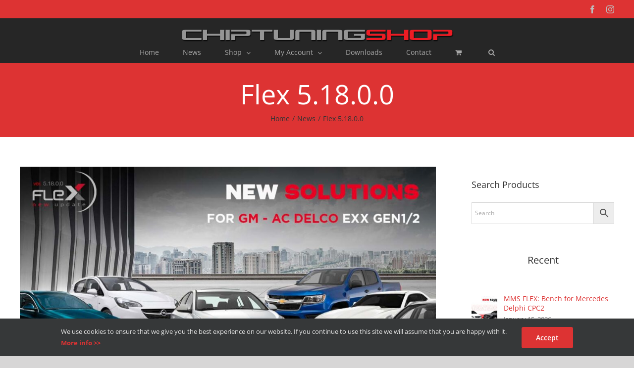

--- FILE ---
content_type: text/html; charset=UTF-8
request_url: https://chiptuningshop.com/news/flex-5-18-0-0/
body_size: 23937
content:
<!DOCTYPE html>
<html class="avada-html-layout-wide avada-html-header-position-top" lang="en-GB" prefix="og: http://ogp.me/ns# fb: http://ogp.me/ns/fb#">
<head>
	<meta http-equiv="X-UA-Compatible" content="IE=edge" />
	<meta http-equiv="Content-Type" content="text/html; charset=utf-8"/>
	<meta name="viewport" content="width=device-width, initial-scale=1" />
	<title>Flex 5.18.0.0 &#8211; Chiptuningshop | Chip Tuning Tools</title>
<meta name='robots' content='max-image-preview:large' />
<link rel="alternate" type="application/rss+xml" title="Chiptuningshop | Chip Tuning Tools &raquo; Feed" href="https://chiptuningshop.com/feed/" />
<link rel="alternate" type="application/rss+xml" title="Chiptuningshop | Chip Tuning Tools &raquo; Comments Feed" href="https://chiptuningshop.com/comments/feed/" />
		
		
		
				<link rel="alternate" title="oEmbed (JSON)" type="application/json+oembed" href="https://chiptuningshop.com/wp-json/oembed/1.0/embed?url=https%3A%2F%2Fchiptuningshop.com%2Fnews%2Fflex-5-18-0-0%2F" />
<link rel="alternate" title="oEmbed (XML)" type="text/xml+oembed" href="https://chiptuningshop.com/wp-json/oembed/1.0/embed?url=https%3A%2F%2Fchiptuningshop.com%2Fnews%2Fflex-5-18-0-0%2F&#038;format=xml" />
					<meta name="description" content="OBD and Bench Solutions for GM – AC Delco Exx GEN1/2
The new SW version of FLEX for OBD and Bench mode programming of Delco Exx GEN1/2 engine control units installed on GM – AC brand vehicles is out.
From now on after this release, it"/>
				
		<meta property="og:locale" content="en_GB"/>
		<meta property="og:type" content="article"/>
		<meta property="og:site_name" content="Chiptuningshop | Chip Tuning Tools"/>
		<meta property="og:title" content="  Flex 5.18.0.0"/>
				<meta property="og:description" content="OBD and Bench Solutions for GM – AC Delco Exx GEN1/2
The new SW version of FLEX for OBD and Bench mode programming of Delco Exx GEN1/2 engine control units installed on GM – AC brand vehicles is out.
From now on after this release, it"/>
				<meta property="og:url" content="https://chiptuningshop.com/news/flex-5-18-0-0/"/>
										<meta property="article:published_time" content="2021-07-27T05:37:43+00:00"/>
							<meta property="article:modified_time" content="2021-07-27T05:40:30+00:00"/>
								<meta name="author" content="CTS Admin"/>
								<meta property="og:image" content="https://chiptuningshop.com/wp-content/uploads/2021/07/Flex-update-ver.5.18-web.jpg"/>
		<meta property="og:image:width" content="1200"/>
		<meta property="og:image:height" content="664"/>
		<meta property="og:image:type" content="image/jpeg"/>
				<style id='wp-img-auto-sizes-contain-inline-css' type='text/css'>
img:is([sizes=auto i],[sizes^="auto," i]){contain-intrinsic-size:3000px 1500px}
/*# sourceURL=wp-img-auto-sizes-contain-inline-css */
</style>
<link rel='stylesheet' id='front-end-stylesheet-css' href='https://chiptuningshop.com/wp-content/plugins/addify-address-autocomplete/front/../assets/css/front.css?ver=1.0' type='text/css' media='all' />
<link rel='stylesheet' id='contact-form-7-css' href='https://chiptuningshop.com/wp-content/plugins/contact-form-7/includes/css/styles.css?ver=6.1.4' type='text/css' media='all' />
<style id='contact-form-7-inline-css' type='text/css'>
.wpcf7 .wpcf7-recaptcha iframe {margin-bottom: 0;}.wpcf7 .wpcf7-recaptcha[data-align="center"] > div {margin: 0 auto;}.wpcf7 .wpcf7-recaptcha[data-align="right"] > div {margin: 0 0 0 auto;}
/*# sourceURL=contact-form-7-inline-css */
</style>
<style id='woocommerce-inline-inline-css' type='text/css'>
.woocommerce form .form-row .required { visibility: visible; }
/*# sourceURL=woocommerce-inline-inline-css */
</style>
<link rel='stylesheet' id='aws-style-css' href='https://chiptuningshop.com/wp-content/plugins/advanced-woo-search/assets/css/common.min.css?ver=3.52' type='text/css' media='all' />
<link rel='stylesheet' id='slb_core-css' href='https://chiptuningshop.com/wp-content/plugins/simple-lightbox/client/css/app.css?ver=2.9.4' type='text/css' media='all' />
<link rel='stylesheet' id='child-style-css' href='https://chiptuningshop.com/wp-content/themes/Avada-Child-Theme/style.css?ver=6.9' type='text/css' media='all' />
<link rel='stylesheet' id='fusion-dynamic-css-css' href='https://chiptuningshop.com/wp-content/uploads/fusion-styles/fc4c4f65feb598315766b2eb1ed57357.min.css?ver=3.14.2' type='text/css' media='all' />
<script type="text/template" id="tmpl-variation-template">
	<div class="woocommerce-variation-description">{{{ data.variation.variation_description }}}</div>
	<div class="woocommerce-variation-price">{{{ data.variation.price_html }}}</div>
	<div class="woocommerce-variation-availability">{{{ data.variation.availability_html }}}</div>
</script>
<script type="text/template" id="tmpl-unavailable-variation-template">
	<p role="alert">Sorry, this product is unavailable. Please choose a different combination.</p>
</script>
<script type="text/javascript" src="https://chiptuningshop.com/wp-includes/js/jquery/jquery.min.js?ver=3.7.1" id="jquery-core-js"></script>
<script type="text/javascript" src="https://chiptuningshop.com/wp-includes/js/underscore.min.js?ver=1.13.7" id="underscore-js"></script>
<script type="text/javascript" id="wp-util-js-extra">
/* <![CDATA[ */
var _wpUtilSettings = {"ajax":{"url":"/wp-admin/admin-ajax.php"}};
//# sourceURL=wp-util-js-extra
/* ]]> */
</script>
<script type="text/javascript" src="https://chiptuningshop.com/wp-includes/js/wp-util.min.js?ver=6.9" id="wp-util-js"></script>
<script type="text/javascript" src="https://chiptuningshop.com/wp-content/plugins/woocommerce/assets/js/jquery-blockui/jquery.blockUI.min.js?ver=2.7.0-wc.10.4.3" id="wc-jquery-blockui-js" data-wp-strategy="defer"></script>
<script type="text/javascript" id="wc-add-to-cart-js-extra">
/* <![CDATA[ */
var wc_add_to_cart_params = {"ajax_url":"/wp-admin/admin-ajax.php","wc_ajax_url":"/?wc-ajax=%%endpoint%%","i18n_view_cart":"View basket","cart_url":"https://chiptuningshop.com/cart/","is_cart":"","cart_redirect_after_add":"no"};
//# sourceURL=wc-add-to-cart-js-extra
/* ]]> */
</script>
<script type="text/javascript" src="https://chiptuningshop.com/wp-content/plugins/woocommerce/assets/js/frontend/add-to-cart.min.js?ver=10.4.3" id="wc-add-to-cart-js" defer="defer" data-wp-strategy="defer"></script>
<script type="text/javascript" src="https://chiptuningshop.com/wp-content/plugins/woocommerce/assets/js/js-cookie/js.cookie.min.js?ver=2.1.4-wc.10.4.3" id="wc-js-cookie-js" defer="defer" data-wp-strategy="defer"></script>
<script type="text/javascript" id="woocommerce-js-extra">
/* <![CDATA[ */
var woocommerce_params = {"ajax_url":"/wp-admin/admin-ajax.php","wc_ajax_url":"/?wc-ajax=%%endpoint%%","i18n_password_show":"Show password","i18n_password_hide":"Hide password"};
//# sourceURL=woocommerce-js-extra
/* ]]> */
</script>
<script type="text/javascript" src="https://chiptuningshop.com/wp-content/plugins/woocommerce/assets/js/frontend/woocommerce.min.js?ver=10.4.3" id="woocommerce-js" defer="defer" data-wp-strategy="defer"></script>
<link rel="https://api.w.org/" href="https://chiptuningshop.com/wp-json/" /><link rel="alternate" title="JSON" type="application/json" href="https://chiptuningshop.com/wp-json/wp/v2/posts/171757" /><link rel="EditURI" type="application/rsd+xml" title="RSD" href="https://chiptuningshop.com/xmlrpc.php?rsd" />
<meta name="generator" content="WordPress 6.9" />
<meta name="generator" content="WooCommerce 10.4.3" />
<link rel="canonical" href="https://chiptuningshop.com/news/flex-5-18-0-0/" />
<link rel='shortlink' href='https://chiptuningshop.com/?p=171757' />
		<script type="text/javascript">
		google_map_api=["AIzaSyBi2jSLo7lG3frQohrRlV4mXZX4JS7XK6k"];
		</script>
				<style>
		#class_af_billing_map, #class_af_shipping_map{
			display: none !important;
		}
		</style>
					<style>
		#addf_shipping_adu, #addf_billing_adu ,#addf_shipping_adu_field,#addf_billing_adu_field{
			display: none !important;
		}
		</style>
			<style type="text/css" id="css-fb-visibility">@media screen and (max-width: 640px){.fusion-no-small-visibility{display:none !important;}body .sm-text-align-center{text-align:center !important;}body .sm-text-align-left{text-align:left !important;}body .sm-text-align-right{text-align:right !important;}body .sm-text-align-justify{text-align:justify !important;}body .sm-flex-align-center{justify-content:center !important;}body .sm-flex-align-flex-start{justify-content:flex-start !important;}body .sm-flex-align-flex-end{justify-content:flex-end !important;}body .sm-mx-auto{margin-left:auto !important;margin-right:auto !important;}body .sm-ml-auto{margin-left:auto !important;}body .sm-mr-auto{margin-right:auto !important;}body .fusion-absolute-position-small{position:absolute;width:100%;}.awb-sticky.awb-sticky-small{ position: sticky; top: var(--awb-sticky-offset,0); }}@media screen and (min-width: 641px) and (max-width: 1024px){.fusion-no-medium-visibility{display:none !important;}body .md-text-align-center{text-align:center !important;}body .md-text-align-left{text-align:left !important;}body .md-text-align-right{text-align:right !important;}body .md-text-align-justify{text-align:justify !important;}body .md-flex-align-center{justify-content:center !important;}body .md-flex-align-flex-start{justify-content:flex-start !important;}body .md-flex-align-flex-end{justify-content:flex-end !important;}body .md-mx-auto{margin-left:auto !important;margin-right:auto !important;}body .md-ml-auto{margin-left:auto !important;}body .md-mr-auto{margin-right:auto !important;}body .fusion-absolute-position-medium{position:absolute;width:100%;}.awb-sticky.awb-sticky-medium{ position: sticky; top: var(--awb-sticky-offset,0); }}@media screen and (min-width: 1025px){.fusion-no-large-visibility{display:none !important;}body .lg-text-align-center{text-align:center !important;}body .lg-text-align-left{text-align:left !important;}body .lg-text-align-right{text-align:right !important;}body .lg-text-align-justify{text-align:justify !important;}body .lg-flex-align-center{justify-content:center !important;}body .lg-flex-align-flex-start{justify-content:flex-start !important;}body .lg-flex-align-flex-end{justify-content:flex-end !important;}body .lg-mx-auto{margin-left:auto !important;margin-right:auto !important;}body .lg-ml-auto{margin-left:auto !important;}body .lg-mr-auto{margin-right:auto !important;}body .fusion-absolute-position-large{position:absolute;width:100%;}.awb-sticky.awb-sticky-large{ position: sticky; top: var(--awb-sticky-offset,0); }}</style>	<noscript><style>.woocommerce-product-gallery{ opacity: 1 !important; }</style></noscript>
	
            <style>

                .fusion-flyout-search .aws-container {
                    margin: 0 auto;
                    padding: 0;
                    width: 100%;
                    width: calc(100% - 40px);
                    max-width: 600px;
                    position: absolute;
                    top: 40%;
                    left: 20px;
                    right: 20px;
                }

                .fusion-overlay-search .aws-container {
                    width: 100%;
                }

                .fusion-secondary-menu-search .aws-container {
                    margin-left: 10px;
                }

            </style>

        <meta name="generator" content="Powered by Slider Revolution 6.7.40 - responsive, Mobile-Friendly Slider Plugin for WordPress with comfortable drag and drop interface." />
<script>function setREVStartSize(e){
			//window.requestAnimationFrame(function() {
				window.RSIW = window.RSIW===undefined ? window.innerWidth : window.RSIW;
				window.RSIH = window.RSIH===undefined ? window.innerHeight : window.RSIH;
				try {
					var pw = document.getElementById(e.c).parentNode.offsetWidth,
						newh;
					pw = pw===0 || isNaN(pw) || (e.l=="fullwidth" || e.layout=="fullwidth") ? window.RSIW : pw;
					e.tabw = e.tabw===undefined ? 0 : parseInt(e.tabw);
					e.thumbw = e.thumbw===undefined ? 0 : parseInt(e.thumbw);
					e.tabh = e.tabh===undefined ? 0 : parseInt(e.tabh);
					e.thumbh = e.thumbh===undefined ? 0 : parseInt(e.thumbh);
					e.tabhide = e.tabhide===undefined ? 0 : parseInt(e.tabhide);
					e.thumbhide = e.thumbhide===undefined ? 0 : parseInt(e.thumbhide);
					e.mh = e.mh===undefined || e.mh=="" || e.mh==="auto" ? 0 : parseInt(e.mh,0);
					if(e.layout==="fullscreen" || e.l==="fullscreen")
						newh = Math.max(e.mh,window.RSIH);
					else{
						e.gw = Array.isArray(e.gw) ? e.gw : [e.gw];
						for (var i in e.rl) if (e.gw[i]===undefined || e.gw[i]===0) e.gw[i] = e.gw[i-1];
						e.gh = e.el===undefined || e.el==="" || (Array.isArray(e.el) && e.el.length==0)? e.gh : e.el;
						e.gh = Array.isArray(e.gh) ? e.gh : [e.gh];
						for (var i in e.rl) if (e.gh[i]===undefined || e.gh[i]===0) e.gh[i] = e.gh[i-1];
											
						var nl = new Array(e.rl.length),
							ix = 0,
							sl;
						e.tabw = e.tabhide>=pw ? 0 : e.tabw;
						e.thumbw = e.thumbhide>=pw ? 0 : e.thumbw;
						e.tabh = e.tabhide>=pw ? 0 : e.tabh;
						e.thumbh = e.thumbhide>=pw ? 0 : e.thumbh;
						for (var i in e.rl) nl[i] = e.rl[i]<window.RSIW ? 0 : e.rl[i];
						sl = nl[0];
						for (var i in nl) if (sl>nl[i] && nl[i]>0) { sl = nl[i]; ix=i;}
						var m = pw>(e.gw[ix]+e.tabw+e.thumbw) ? 1 : (pw-(e.tabw+e.thumbw)) / (e.gw[ix]);
						newh =  (e.gh[ix] * m) + (e.tabh + e.thumbh);
					}
					var el = document.getElementById(e.c);
					if (el!==null && el) el.style.height = newh+"px";
					el = document.getElementById(e.c+"_wrapper");
					if (el!==null && el) {
						el.style.height = newh+"px";
						el.style.display = "block";
					}
				} catch(e){
					console.log("Failure at Presize of Slider:" + e)
				}
			//});
		  };</script>
		<script type="text/javascript">
			var doc = document.documentElement;
			doc.setAttribute( 'data-useragent', navigator.userAgent );
		</script>
		<!-- Global site tag (gtag.js) - Google Analytics -->
<noscript class="fusion-hidden" data-privacy-script="true" data-privacy-type="tracking" async data-privacy-src="https://www.googletagmanager.com/gtag/js?id=UA-59958822-1"></noscript>
<noscript class="fusion-hidden" data-privacy-script="true" data-privacy-type="tracking">
  window.dataLayer = window.dataLayer || [];
  function gtag(){dataLayer.push(arguments);}
  gtag('js', new Date());

  gtag('config', 'UA-59958822-1');
</noscript>
	<style id='global-styles-inline-css' type='text/css'>
:root{--wp--preset--aspect-ratio--square: 1;--wp--preset--aspect-ratio--4-3: 4/3;--wp--preset--aspect-ratio--3-4: 3/4;--wp--preset--aspect-ratio--3-2: 3/2;--wp--preset--aspect-ratio--2-3: 2/3;--wp--preset--aspect-ratio--16-9: 16/9;--wp--preset--aspect-ratio--9-16: 9/16;--wp--preset--color--black: #000000;--wp--preset--color--cyan-bluish-gray: #abb8c3;--wp--preset--color--white: #ffffff;--wp--preset--color--pale-pink: #f78da7;--wp--preset--color--vivid-red: #cf2e2e;--wp--preset--color--luminous-vivid-orange: #ff6900;--wp--preset--color--luminous-vivid-amber: #fcb900;--wp--preset--color--light-green-cyan: #7bdcb5;--wp--preset--color--vivid-green-cyan: #00d084;--wp--preset--color--pale-cyan-blue: #8ed1fc;--wp--preset--color--vivid-cyan-blue: #0693e3;--wp--preset--color--vivid-purple: #9b51e0;--wp--preset--color--awb-color-1: rgba(255,255,255,1);--wp--preset--color--awb-color-2: rgba(246,246,246,1);--wp--preset--color--awb-color-3: rgba(226,226,226,1);--wp--preset--color--awb-color-4: rgba(116,116,116,1);--wp--preset--color--awb-color-5: rgba(221,51,51,1);--wp--preset--color--awb-color-6: rgba(51,51,51,1);--wp--preset--color--awb-color-7: rgba(33,41,52,1);--wp--preset--color--awb-color-8: rgba(38,38,38,1);--wp--preset--color--awb-color-custom-10: rgba(101,188,123,1);--wp--preset--color--awb-color-custom-11: rgba(168,168,168,1);--wp--preset--color--awb-color-custom-12: rgba(74,78,87,1);--wp--preset--color--awb-color-custom-13: rgba(242,243,245,1);--wp--preset--color--awb-color-custom-14: rgba(242,243,245,0.7);--wp--preset--color--awb-color-custom-15: rgba(146,24,24,1);--wp--preset--color--awb-color-custom-16: rgba(255,255,255,0.8);--wp--preset--color--awb-color-custom-17: rgba(224,222,222,1);--wp--preset--color--awb-color-custom-18: rgba(190,189,189,1);--wp--preset--gradient--vivid-cyan-blue-to-vivid-purple: linear-gradient(135deg,rgb(6,147,227) 0%,rgb(155,81,224) 100%);--wp--preset--gradient--light-green-cyan-to-vivid-green-cyan: linear-gradient(135deg,rgb(122,220,180) 0%,rgb(0,208,130) 100%);--wp--preset--gradient--luminous-vivid-amber-to-luminous-vivid-orange: linear-gradient(135deg,rgb(252,185,0) 0%,rgb(255,105,0) 100%);--wp--preset--gradient--luminous-vivid-orange-to-vivid-red: linear-gradient(135deg,rgb(255,105,0) 0%,rgb(207,46,46) 100%);--wp--preset--gradient--very-light-gray-to-cyan-bluish-gray: linear-gradient(135deg,rgb(238,238,238) 0%,rgb(169,184,195) 100%);--wp--preset--gradient--cool-to-warm-spectrum: linear-gradient(135deg,rgb(74,234,220) 0%,rgb(151,120,209) 20%,rgb(207,42,186) 40%,rgb(238,44,130) 60%,rgb(251,105,98) 80%,rgb(254,248,76) 100%);--wp--preset--gradient--blush-light-purple: linear-gradient(135deg,rgb(255,206,236) 0%,rgb(152,150,240) 100%);--wp--preset--gradient--blush-bordeaux: linear-gradient(135deg,rgb(254,205,165) 0%,rgb(254,45,45) 50%,rgb(107,0,62) 100%);--wp--preset--gradient--luminous-dusk: linear-gradient(135deg,rgb(255,203,112) 0%,rgb(199,81,192) 50%,rgb(65,88,208) 100%);--wp--preset--gradient--pale-ocean: linear-gradient(135deg,rgb(255,245,203) 0%,rgb(182,227,212) 50%,rgb(51,167,181) 100%);--wp--preset--gradient--electric-grass: linear-gradient(135deg,rgb(202,248,128) 0%,rgb(113,206,126) 100%);--wp--preset--gradient--midnight: linear-gradient(135deg,rgb(2,3,129) 0%,rgb(40,116,252) 100%);--wp--preset--font-size--small: 10.5px;--wp--preset--font-size--medium: 20px;--wp--preset--font-size--large: 21px;--wp--preset--font-size--x-large: 42px;--wp--preset--font-size--normal: 14px;--wp--preset--font-size--xlarge: 28px;--wp--preset--font-size--huge: 42px;--wp--preset--spacing--20: 0.44rem;--wp--preset--spacing--30: 0.67rem;--wp--preset--spacing--40: 1rem;--wp--preset--spacing--50: 1.5rem;--wp--preset--spacing--60: 2.25rem;--wp--preset--spacing--70: 3.38rem;--wp--preset--spacing--80: 5.06rem;--wp--preset--shadow--natural: 6px 6px 9px rgba(0, 0, 0, 0.2);--wp--preset--shadow--deep: 12px 12px 50px rgba(0, 0, 0, 0.4);--wp--preset--shadow--sharp: 6px 6px 0px rgba(0, 0, 0, 0.2);--wp--preset--shadow--outlined: 6px 6px 0px -3px rgb(255, 255, 255), 6px 6px rgb(0, 0, 0);--wp--preset--shadow--crisp: 6px 6px 0px rgb(0, 0, 0);}:where(.is-layout-flex){gap: 0.5em;}:where(.is-layout-grid){gap: 0.5em;}body .is-layout-flex{display: flex;}.is-layout-flex{flex-wrap: wrap;align-items: center;}.is-layout-flex > :is(*, div){margin: 0;}body .is-layout-grid{display: grid;}.is-layout-grid > :is(*, div){margin: 0;}:where(.wp-block-columns.is-layout-flex){gap: 2em;}:where(.wp-block-columns.is-layout-grid){gap: 2em;}:where(.wp-block-post-template.is-layout-flex){gap: 1.25em;}:where(.wp-block-post-template.is-layout-grid){gap: 1.25em;}.has-black-color{color: var(--wp--preset--color--black) !important;}.has-cyan-bluish-gray-color{color: var(--wp--preset--color--cyan-bluish-gray) !important;}.has-white-color{color: var(--wp--preset--color--white) !important;}.has-pale-pink-color{color: var(--wp--preset--color--pale-pink) !important;}.has-vivid-red-color{color: var(--wp--preset--color--vivid-red) !important;}.has-luminous-vivid-orange-color{color: var(--wp--preset--color--luminous-vivid-orange) !important;}.has-luminous-vivid-amber-color{color: var(--wp--preset--color--luminous-vivid-amber) !important;}.has-light-green-cyan-color{color: var(--wp--preset--color--light-green-cyan) !important;}.has-vivid-green-cyan-color{color: var(--wp--preset--color--vivid-green-cyan) !important;}.has-pale-cyan-blue-color{color: var(--wp--preset--color--pale-cyan-blue) !important;}.has-vivid-cyan-blue-color{color: var(--wp--preset--color--vivid-cyan-blue) !important;}.has-vivid-purple-color{color: var(--wp--preset--color--vivid-purple) !important;}.has-black-background-color{background-color: var(--wp--preset--color--black) !important;}.has-cyan-bluish-gray-background-color{background-color: var(--wp--preset--color--cyan-bluish-gray) !important;}.has-white-background-color{background-color: var(--wp--preset--color--white) !important;}.has-pale-pink-background-color{background-color: var(--wp--preset--color--pale-pink) !important;}.has-vivid-red-background-color{background-color: var(--wp--preset--color--vivid-red) !important;}.has-luminous-vivid-orange-background-color{background-color: var(--wp--preset--color--luminous-vivid-orange) !important;}.has-luminous-vivid-amber-background-color{background-color: var(--wp--preset--color--luminous-vivid-amber) !important;}.has-light-green-cyan-background-color{background-color: var(--wp--preset--color--light-green-cyan) !important;}.has-vivid-green-cyan-background-color{background-color: var(--wp--preset--color--vivid-green-cyan) !important;}.has-pale-cyan-blue-background-color{background-color: var(--wp--preset--color--pale-cyan-blue) !important;}.has-vivid-cyan-blue-background-color{background-color: var(--wp--preset--color--vivid-cyan-blue) !important;}.has-vivid-purple-background-color{background-color: var(--wp--preset--color--vivid-purple) !important;}.has-black-border-color{border-color: var(--wp--preset--color--black) !important;}.has-cyan-bluish-gray-border-color{border-color: var(--wp--preset--color--cyan-bluish-gray) !important;}.has-white-border-color{border-color: var(--wp--preset--color--white) !important;}.has-pale-pink-border-color{border-color: var(--wp--preset--color--pale-pink) !important;}.has-vivid-red-border-color{border-color: var(--wp--preset--color--vivid-red) !important;}.has-luminous-vivid-orange-border-color{border-color: var(--wp--preset--color--luminous-vivid-orange) !important;}.has-luminous-vivid-amber-border-color{border-color: var(--wp--preset--color--luminous-vivid-amber) !important;}.has-light-green-cyan-border-color{border-color: var(--wp--preset--color--light-green-cyan) !important;}.has-vivid-green-cyan-border-color{border-color: var(--wp--preset--color--vivid-green-cyan) !important;}.has-pale-cyan-blue-border-color{border-color: var(--wp--preset--color--pale-cyan-blue) !important;}.has-vivid-cyan-blue-border-color{border-color: var(--wp--preset--color--vivid-cyan-blue) !important;}.has-vivid-purple-border-color{border-color: var(--wp--preset--color--vivid-purple) !important;}.has-vivid-cyan-blue-to-vivid-purple-gradient-background{background: var(--wp--preset--gradient--vivid-cyan-blue-to-vivid-purple) !important;}.has-light-green-cyan-to-vivid-green-cyan-gradient-background{background: var(--wp--preset--gradient--light-green-cyan-to-vivid-green-cyan) !important;}.has-luminous-vivid-amber-to-luminous-vivid-orange-gradient-background{background: var(--wp--preset--gradient--luminous-vivid-amber-to-luminous-vivid-orange) !important;}.has-luminous-vivid-orange-to-vivid-red-gradient-background{background: var(--wp--preset--gradient--luminous-vivid-orange-to-vivid-red) !important;}.has-very-light-gray-to-cyan-bluish-gray-gradient-background{background: var(--wp--preset--gradient--very-light-gray-to-cyan-bluish-gray) !important;}.has-cool-to-warm-spectrum-gradient-background{background: var(--wp--preset--gradient--cool-to-warm-spectrum) !important;}.has-blush-light-purple-gradient-background{background: var(--wp--preset--gradient--blush-light-purple) !important;}.has-blush-bordeaux-gradient-background{background: var(--wp--preset--gradient--blush-bordeaux) !important;}.has-luminous-dusk-gradient-background{background: var(--wp--preset--gradient--luminous-dusk) !important;}.has-pale-ocean-gradient-background{background: var(--wp--preset--gradient--pale-ocean) !important;}.has-electric-grass-gradient-background{background: var(--wp--preset--gradient--electric-grass) !important;}.has-midnight-gradient-background{background: var(--wp--preset--gradient--midnight) !important;}.has-small-font-size{font-size: var(--wp--preset--font-size--small) !important;}.has-medium-font-size{font-size: var(--wp--preset--font-size--medium) !important;}.has-large-font-size{font-size: var(--wp--preset--font-size--large) !important;}.has-x-large-font-size{font-size: var(--wp--preset--font-size--x-large) !important;}
/*# sourceURL=global-styles-inline-css */
</style>
<link rel='stylesheet' id='rs-plugin-settings-css' href='//chiptuningshop.com/wp-content/plugins/revslider/sr6/assets/css/rs6.css?ver=6.7.40' type='text/css' media='all' />
<style id='rs-plugin-settings-inline-css' type='text/css'>
.g1-layer-small-black{padding:5px 20px;  position:absolute;  font-size:18px;  line-height:24px;  color:#000;  background-color:rgb(255,255,255);  background-color:rgba(255,255,255,0.75)}.g1-layer-small-white{padding:5px 20px;  position:absolute;  font-size:18px;  line-height:24px;  color:#fff;  background-color:rgb(0,0,0);  background-color:rgba(0,0,0,0.75)}.g1-layer-medium-black{padding:7px 20px;  position:absolute;  font-size:36px;  line-height:42px;  color:#000;  background-color:rgb(255,255,255);  background-color:rgba(255,255,255,0.75)}.g1-layer-medium-white{padding:7px 20px;  position:absolute;  font-size:36px;  line-height:42px;  color:#fff;  background-color:rgb(0,0,0);  background-color:rgba(0,0,0,0.75)}.g1-layer-large-black{padding:7px 20px;  position:absolute;  font-size:60px;  line-height:70px;  color:#000;  background-color:rgb(255,255,255);  background-color:rgba(255,255,255,0.75)}.g1-layer-large-white{padding:7px 20px;  position:absolute;  font-size:60px;  line-height:70px;  color:#fff;  background-color:rgb(0,0,0);  background-color:rgba(0,0,0,0.75)}.g1-layer-xlarge-black{padding:7px 20px;  position:absolute;  font-size:84px;  line-height:98px;  color:#000;  background-color:rgb(255,255,255);  background-color:rgba(255,255,255,0.75)}.g1-layer-xlarge-white{padding:7px 20px;  position:absolute;  font-size:84px;  line-height:98px;  color:#fff;  background-color:rgb(0,0,0);  background-color:rgba(0,0,0,0.75)}
/*# sourceURL=rs-plugin-settings-inline-css */
</style>
</head>

<body class="wp-singular post-template-default single single-post postid-171757 single-format-standard wp-custom-logo wp-theme-Avada wp-child-theme-Avada-Child-Theme theme-Avada woocommerce-no-js has-sidebar fusion-image-hovers fusion-pagination-sizing fusion-button_type-flat fusion-button_span-no fusion-button_gradient-linear avada-image-rollover-circle-yes avada-image-rollover-yes avada-image-rollover-direction-left fusion-body ltr fusion-sticky-header no-tablet-sticky-header no-mobile-sticky-header no-mobile-slidingbar no-mobile-totop fusion-disable-outline fusion-sub-menu-fade mobile-logo-pos-center layout-wide-mode avada-has-boxed-modal-shadow- layout-scroll-offset-full avada-has-zero-margin-offset-top fusion-top-header menu-text-align-center fusion-woo-product-design-classic fusion-woo-shop-page-columns-3 fusion-woo-related-columns-4 fusion-woo-archive-page-columns-4 avada-has-woo-gallery-disabled woo-sale-badge-circle woo-outofstock-badge-top_bar mobile-menu-design-modern fusion-show-pagination-text fusion-header-layout-v5 avada-responsive avada-footer-fx-none avada-menu-highlight-style-arrow fusion-search-form-classic fusion-main-menu-search-dropdown fusion-avatar-circle avada-dropdown-styles avada-blog-layout-grid avada-blog-archive-layout-grid avada-header-shadow-no avada-menu-icon-position-left avada-has-pagetitle-100-width avada-has-mobile-menu-search avada-has-main-nav-search-icon avada-has-breadcrumb-mobile-hidden avada-has-titlebar-bar_and_content avada-has-pagination-width_height avada-flyout-menu-direction-fade avada-ec-views-v1" data-awb-post-id="171757">
		<a class="skip-link screen-reader-text" href="#content">Skip to content</a>

	<div id="boxed-wrapper">
		
		<div id="wrapper" class="fusion-wrapper">
			<div id="home" style="position:relative;top:-1px;"></div>
							
					
			<header class="fusion-header-wrapper">
				<div class="fusion-header-v5 fusion-logo-alignment fusion-logo-center fusion-sticky-menu- fusion-sticky-logo- fusion-mobile-logo- fusion-sticky-menu-only fusion-header-menu-align-center fusion-mobile-menu-design-modern">
					
<div class="fusion-secondary-header">
	<div class="fusion-row">
							<div class="fusion-alignright">
				<div class="fusion-social-links-header"><div class="fusion-social-networks"><div class="fusion-social-networks-wrapper"><a  class="fusion-social-network-icon fusion-tooltip fusion-facebook awb-icon-facebook" style data-placement="bottom" data-title="Facebook" data-toggle="tooltip" title="Facebook" href="https://www.facebook.com/chiptuningshop" target="_blank" rel="noreferrer"><span class="screen-reader-text">Facebook</span></a><a  class="fusion-social-network-icon fusion-tooltip fusion-instagram awb-icon-instagram" style data-placement="bottom" data-title="Instagram" data-toggle="tooltip" title="Instagram" href="https://www.instagram.com/chiptuningshop/" target="_blank" rel="noopener noreferrer"><span class="screen-reader-text">Instagram</span></a></div></div></div>			</div>
			</div>
</div>
<div class="fusion-header-sticky-height"></div>
<div class="fusion-sticky-header-wrapper"> <!-- start fusion sticky header wrapper -->
	<div class="fusion-header">
		<div class="fusion-row">
							<div class="fusion-logo" data-margin-top="5px" data-margin-bottom="0px" data-margin-left="0px" data-margin-right="0px">
			<a class="fusion-logo-link"  href="https://chiptuningshop.com/" >

						<!-- standard logo -->
			<img src="https://chiptuningshop.com/wp-content/uploads/2012/06/CTS-Logo.png" srcset="https://chiptuningshop.com/wp-content/uploads/2012/06/CTS-Logo.png 1x" width="570" height="36" alt="Chiptuningshop | Chip Tuning Tools Logo" data-retina_logo_url="" class="fusion-standard-logo" />

			
					</a>
		</div>
								<div class="fusion-mobile-menu-icons">
							<a href="#" class="fusion-icon awb-icon-bars" aria-label="Toggle mobile menu" aria-expanded="false"></a>
		
					<a href="#" class="fusion-icon awb-icon-search" aria-label="Toggle mobile search"></a>
		
		
					<a href="https://chiptuningshop.com/cart/" class="fusion-icon awb-icon-shopping-cart"  aria-label="Toggle mobile cart"></a>
			</div>
			
					</div>
	</div>
	<div class="fusion-secondary-main-menu">
		<div class="fusion-row">
			<nav class="fusion-main-menu" aria-label="Main Menu"><ul id="menu-menu" class="fusion-menu"><li  id="menu-item-80762"  class="g1-menu-icon-home menu-item menu-item-type-post_type menu-item-object-page menu-item-home menu-item-80762"  data-classes="g1-menu-icon-home" data-item-id="80762"><a  href="https://chiptuningshop.com/" class="fusion-arrow-highlight"><span class="menu-text">Home<span class="fusion-arrow-svg"><svg height="12px" width="23px">
					<path d="M0 0 L11.5 12 L23 0 Z" fill="#262626" class="header_border_color_stroke" stroke-width="1"/>
					</svg></span></span></a></li><li  id="menu-item-5843"  class="menu-item menu-item-type-post_type menu-item-object-page current_page_parent menu-item-5843"  data-item-id="5843"><a  href="https://chiptuningshop.com/news/" class="fusion-arrow-highlight"><span class="menu-text">News<span class="fusion-arrow-svg"><svg height="12px" width="23px">
					<path d="M0 0 L11.5 12 L23 0 Z" fill="#262626" class="header_border_color_stroke" stroke-width="1"/>
					</svg></span></span></a></li><li  id="menu-item-5855"  class="g1-type-drops menu-item menu-item-type-post_type menu-item-object-page menu-item-has-children menu-item-5855 fusion-megamenu-menu "  data-classes="g1-type-drops" data-item-id="5855"><a  href="https://chiptuningshop.com/shop/" class="fusion-arrow-highlight"><span class="menu-text">Shop<span class="fusion-arrow-svg"><svg height="12px" width="23px">
					<path d="M0 0 L11.5 12 L23 0 Z" fill="#262626" class="header_border_color_stroke" stroke-width="1"/>
					</svg></span><span class="fusion-dropdown-svg"><svg height="12px" width="23px">
						<path d="M0 12 L11.5 0 L23 12 Z" fill="#262626"/>
						</svg></span></span> <span class="fusion-caret"><i class="fusion-dropdown-indicator" aria-hidden="true"></i></span></a><div class="fusion-megamenu-wrapper fusion-columns-2 columns-per-row-2 columns-2 col-span-4"><div class="row"><div class="fusion-megamenu-holder lazyload" style="width:33.3332vw;" data-width="33.3332vw"><ul class="fusion-megamenu"><li  id="menu-item-167064"  class="menu-item menu-item-type-custom menu-item-object-custom menu-item-has-children menu-item-167064 fusion-megamenu-submenu fusion-megamenu-columns-2 col-lg-6 col-md-6 col-sm-6"  style="width:50%;"><div class='fusion-megamenu-title'><span class="awb-justify-title">Products</span></div><ul class="sub-menu"><li  id="menu-item-6739"  class="menu-item menu-item-type-custom menu-item-object-custom menu-item-6739" ><a  href="https://chiptuningshop.com/shop/special-offers/" class="fusion-arrow-highlight"><span><span class="fusion-megamenu-bullet"></span>* Special Offers *</span></a></li><li  id="menu-item-166489"  class="menu-item menu-item-type-custom menu-item-object-custom menu-item-166489" ><a  href="https://chiptuningshop.com/shop/all-flash-tools/" class="fusion-arrow-highlight"><span><span class="fusion-megamenu-bullet"></span>All Flash Tools</span></a></li><li  id="menu-item-5538"  class="menu-item menu-item-type-custom menu-item-object-custom menu-item-5538" ><a  href="https://chiptuningshop.com/shop/accessories/" class="fusion-arrow-highlight"><span><span class="fusion-megamenu-bullet"></span>Accessories</span></a></li><li  id="menu-item-5549"  class="menu-item menu-item-type-custom menu-item-object-custom menu-item-5549" ><a  href="https://chiptuningshop.com/shop/alientech/" class="fusion-arrow-highlight"><span><span class="fusion-megamenu-bullet"></span>Alientech</span></a></li><li  id="menu-item-5547"  class="menu-item menu-item-type-custom menu-item-object-custom menu-item-5547" ><a  href="https://chiptuningshop.com/shop/amt-cartech/" class="fusion-arrow-highlight"><span><span class="fusion-megamenu-bullet"></span>AMT-Cartech</span></a></li><li  id="menu-item-149422"  class="menu-item menu-item-type-custom menu-item-object-custom menu-item-149422" ><a  href="https://chiptuningshop.com/shop/autotuner/" class="fusion-arrow-highlight"><span><span class="fusion-megamenu-bullet"></span>Autotuner</span></a></li><li  id="menu-item-94051"  class="menu-item menu-item-type-custom menu-item-object-custom menu-item-94051" ><a  href="https://chiptuningshop.com/shop/battery-stabilisers/" class="fusion-arrow-highlight"><span><span class="fusion-megamenu-bullet"></span>Battery Stabilisers</span></a></li><li  id="menu-item-113444"  class="menu-item menu-item-type-custom menu-item-object-custom menu-item-113444" ><a  href="https://chiptuningshop.com/shop/bflash/" class="fusion-arrow-highlight"><span><span class="fusion-megamenu-bullet"></span>bFlash</span></a></li><li  id="menu-item-69930"  class="menu-item menu-item-type-custom menu-item-object-custom menu-item-69930" ><a  href="https://chiptuningshop.com/shop/bitsoftware/" class="fusion-arrow-highlight"><span><span class="fusion-megamenu-bullet"></span>BitBox / BitEdit</span></a></li><li  id="menu-item-5548"  class="menu-item menu-item-type-custom menu-item-object-custom menu-item-5548" ><a  href="https://chiptuningshop.com/shop/byteshooter/" class="fusion-arrow-highlight"><span><span class="fusion-megamenu-bullet"></span>ByteShooter</span></a></li><li  id="menu-item-5546"  class="menu-item menu-item-type-custom menu-item-object-custom menu-item-5546" ><a  href="https://chiptuningshop.com/shop/cmdflash/" class="fusion-arrow-highlight"><span><span class="fusion-megamenu-bullet"></span>CMDFlash</span></a></li><li  id="menu-item-154817"  class="menu-item menu-item-type-custom menu-item-object-custom menu-item-154817" ><a  href="https://chiptuningshop.com/shop/dfb-technology/" class="fusion-arrow-highlight"><span><span class="fusion-megamenu-bullet"></span>DFB Technology</span></a></li><li  id="menu-item-68730"  class="menu-item menu-item-type-custom menu-item-object-custom menu-item-68730" ><a  href="https://chiptuningshop.com/shop/dimsport/" class="fusion-arrow-highlight"><span><span class="fusion-megamenu-bullet"></span>Dimsport</span></a></li><li  id="menu-item-93890"  class="menu-item menu-item-type-custom menu-item-object-custom menu-item-93890" ><a  href="https://chiptuningshop.com/shop/dsg-cables/" class="fusion-arrow-highlight"><span><span class="fusion-megamenu-bullet"></span>DSG / TCU Cables</span></a></li><li  id="menu-item-264788"  class="menu-item menu-item-type-custom menu-item-object-custom menu-item-264788" ><a  href="https://chiptuningshop.com/shop/ecudesk/" class="fusion-arrow-highlight"><span><span class="fusion-megamenu-bullet"></span>ECUDesk</span></a></li></ul></li><li  id="menu-item-167063"  class="menu-item menu-item-type-custom menu-item-object-custom menu-item-has-children menu-item-167063 fusion-megamenu-submenu fusion-megamenu-columns-2 col-lg-6 col-md-6 col-sm-6"  style="width:50%;"><div class='fusion-megamenu-title'><span class="awb-justify-title">More >></span></div><ul class="sub-menu"><li  id="menu-item-72633"  class="menu-item menu-item-type-custom menu-item-object-custom menu-item-72633" ><a  href="https://chiptuningshop.com/shop/evc-electronic/" class="fusion-arrow-highlight"><span><span class="fusion-megamenu-bullet"></span>EVC / WinOLS</span></a></li><li  id="menu-item-148002"  class="menu-item menu-item-type-custom menu-item-object-custom menu-item-148002" ><a  href="https://chiptuningshop.com/shop/hptuners/" class="fusion-arrow-highlight"><span><span class="fusion-megamenu-bullet"></span>HPTuners</span></a></li><li  id="menu-item-36244"  class="menu-item menu-item-type-custom menu-item-object-custom menu-item-36244" ><a  href="https://chiptuningshop.com/shop/io-terminal/" class="fusion-arrow-highlight"><span><span class="fusion-megamenu-bullet"></span>I/O Terminal</span></a></li><li  id="menu-item-6330"  class="menu-item menu-item-type-custom menu-item-object-custom menu-item-6330" ><a  href="https://chiptuningshop.com/shop/magic-motorsport/" class="fusion-arrow-highlight"><span><span class="fusion-megamenu-bullet"></span>MAGICMOTORSPORT</span></a></li><li  id="menu-item-80718"  class="menu-item menu-item-type-custom menu-item-object-custom menu-item-80718" ><a  href="https://chiptuningshop.com/shop/mtx-electronics/" class="fusion-arrow-highlight"><span><span class="fusion-megamenu-bullet"></span>MTX Electronics</span></a></li><li  id="menu-item-88266"  class="menu-item menu-item-type-custom menu-item-object-custom menu-item-88266" ><a  href="https://chiptuningshop.com/shop/pcmflash/" class="fusion-arrow-highlight"><span><span class="fusion-megamenu-bullet"></span>PCMFlash</span></a></li><li  id="menu-item-143011"  class="menu-item menu-item-type-custom menu-item-object-custom menu-item-143011" ><a  href="https://chiptuningshop.com/product/scanmatik-3-pro/" class="fusion-arrow-highlight"><span><span class="fusion-megamenu-bullet"></span>Scanmatik 3 PRO</span></a></li><li  id="menu-item-259717"  class="menu-item menu-item-type-custom menu-item-object-custom menu-item-259717" ><a  href="https://chiptuningshop.com/shop/swiftec/" class="fusion-arrow-highlight"><span><span class="fusion-megamenu-bullet"></span>Swiftec</span></a></li><li  id="menu-item-150334"  class="menu-item menu-item-type-custom menu-item-object-custom menu-item-150334" ><a  href="https://chiptuningshop.com/shop/spvg-systems/" class="fusion-arrow-highlight"><span><span class="fusion-megamenu-bullet"></span>SPVG Systems</span></a></li><li  id="menu-item-5550"  class="menu-item menu-item-type-custom menu-item-object-custom menu-item-5550" ><a  href="https://chiptuningshop.com/shop/tactrix/" class="fusion-arrow-highlight"><span><span class="fusion-megamenu-bullet"></span>Tactrix</span></a></li><li  id="menu-item-189251"  class="menu-item menu-item-type-custom menu-item-object-custom menu-item-189251" ><a  href="https://chiptuningshop.com/shop/ttprotector/" class="fusion-arrow-highlight"><span><span class="fusion-megamenu-bullet"></span>TTProtector</span></a></li><li  id="menu-item-67094"  class="menu-item menu-item-type-custom menu-item-object-custom menu-item-67094" ><a  href="https://chiptuningshop.com/shop/turrin-elettronica" class="fusion-arrow-highlight"><span><span class="fusion-megamenu-bullet"></span>Turrin Elettronica</span></a></li><li  id="menu-item-87377"  class="menu-item menu-item-type-custom menu-item-object-custom menu-item-87377" ><a  href="https://chiptuningshop.com/shop/vcds/" class="fusion-arrow-highlight"><span><span class="fusion-megamenu-bullet"></span>VCDS</span></a></li><li  id="menu-item-84785"  class="menu-item menu-item-type-custom menu-item-object-custom menu-item-84785" ><a  href="https://chiptuningshop.com/shop/green-technology-devices/" class="fusion-arrow-highlight"><span><span class="fusion-megamenu-bullet"></span>VF2 Flasher</span></a></li><li  id="menu-item-5540"  class="menu-item menu-item-type-custom menu-item-object-custom menu-item-5540" ><a  href="https://chiptuningshop.com/shop/used-equipment/" class="fusion-arrow-highlight"><span><span class="fusion-megamenu-bullet"></span>Used Equipment</span></a></li></ul></li></ul></div><div style="clear:both;"></div></div></div></li><li  id="menu-item-5542"  class="g1-type-drops menu-item menu-item-type-custom menu-item-object-custom menu-item-has-children menu-item-5542 fusion-dropdown-menu"  data-classes="g1-type-drops" data-item-id="5542"><a  class="fusion-arrow-highlight"><span class="menu-text">My Account<span class="fusion-arrow-svg"><svg height="12px" width="23px">
					<path d="M0 0 L11.5 12 L23 0 Z" fill="#262626" class="header_border_color_stroke" stroke-width="1"/>
					</svg></span><span class="fusion-dropdown-svg"><svg height="12px" width="23px">
						<path d="M0 12 L11.5 0 L23 12 Z" fill="#262626"/>
						</svg></span></span> <span class="fusion-caret"><i class="fusion-dropdown-indicator" aria-hidden="true"></i></span></a><ul class="sub-menu"><li  id="menu-item-5851"  class="menu-item menu-item-type-post_type menu-item-object-page menu-item-5851 fusion-dropdown-submenu" ><a  href="https://chiptuningshop.com/my-account/" class="fusion-arrow-highlight"><span>Account Overview</span></a></li><li  id="menu-item-5850"  class="menu-item menu-item-type-post_type menu-item-object-page menu-item-5850 fusion-dropdown-submenu" ><a  href="https://chiptuningshop.com/cart/" class="fusion-arrow-highlight"><span>Shopping Cart</span></a></li></ul></li><li  id="menu-item-5860"  class="menu-item menu-item-type-post_type menu-item-object-page menu-item-5860"  data-item-id="5860"><a  href="https://chiptuningshop.com/download/" class="fusion-arrow-highlight"><span class="menu-text">Downloads<span class="fusion-arrow-svg"><svg height="12px" width="23px">
					<path d="M0 0 L11.5 12 L23 0 Z" fill="#262626" class="header_border_color_stroke" stroke-width="1"/>
					</svg></span></span></a></li><li  id="menu-item-5859"  class="g1-menu-icon-envelope menu-item menu-item-type-post_type menu-item-object-page menu-item-5859"  data-classes="g1-menu-icon-envelope" data-item-id="5859"><a  href="https://chiptuningshop.com/contact/" class="fusion-arrow-highlight"><span class="menu-text">Contact<span class="fusion-arrow-svg"><svg height="12px" width="23px">
					<path d="M0 0 L11.5 12 L23 0 Z" fill="#262626" class="header_border_color_stroke" stroke-width="1"/>
					</svg></span></span></a></li><li class="fusion-custom-menu-item fusion-menu-cart fusion-main-menu-cart fusion-widget-cart-counter"><a class="fusion-main-menu-icon" href="https://chiptuningshop.com/cart/"><span class="menu-text" aria-label="View Cart"></span></a></li><li class="fusion-custom-menu-item fusion-main-menu-search"><a class="fusion-main-menu-icon" href="#" aria-label="Search" data-title="Search" title="Search" role="button" aria-expanded="false"></a><div class="fusion-custom-menu-item-contents"><div class="aws-container" data-url="/?wc-ajax=aws_action" data-siteurl="https://chiptuningshop.com" data-lang="" data-show-loader="true" data-show-more="true" data-show-page="false" data-ajax-search="true" data-show-clear="true" data-mobile-screen="false" data-use-analytics="false" data-min-chars="1" data-buttons-order="2" data-timeout="300" data-is-mobile="false" data-page-id="171757" data-tax="" ><form class="aws-search-form" action="https://chiptuningshop.com/" method="get" role="search" ><div class="aws-wrapper"><label class="aws-search-label" for="6971a85d8237c">Search</label><input type="search" name="s" id="6971a85d8237c" value="" class="aws-search-field" placeholder="Search" autocomplete="off" /><input type="hidden" name="post_type" value="product"><input type="hidden" name="type_aws" value="true"><div class="aws-search-clear"><span>×</span></div><div class="aws-loader"></div></div><div class="aws-search-btn aws-form-btn"><span class="aws-search-btn_icon"><svg focusable="false" xmlns="http://www.w3.org/2000/svg" viewBox="0 0 24 24" width="24px"><path d="M15.5 14h-.79l-.28-.27C15.41 12.59 16 11.11 16 9.5 16 5.91 13.09 3 9.5 3S3 5.91 3 9.5 5.91 16 9.5 16c1.61 0 3.09-.59 4.23-1.57l.27.28v.79l5 4.99L20.49 19l-4.99-5zm-6 0C7.01 14 5 11.99 5 9.5S7.01 5 9.5 5 14 7.01 14 9.5 11.99 14 9.5 14z"></path></svg></span></div></form></div></div></li></ul></nav>
<nav class="fusion-mobile-nav-holder fusion-mobile-menu-text-align-left" aria-label="Main Menu Mobile"></nav>

			
<div class="fusion-clearfix"></div>
<div class="fusion-mobile-menu-search">
	<div class="aws-container" data-url="/?wc-ajax=aws_action" data-siteurl="https://chiptuningshop.com" data-lang="" data-show-loader="true" data-show-more="true" data-show-page="false" data-ajax-search="true" data-show-clear="true" data-mobile-screen="false" data-use-analytics="false" data-min-chars="1" data-buttons-order="2" data-timeout="300" data-is-mobile="false" data-page-id="171757" data-tax="" ><form class="aws-search-form" action="https://chiptuningshop.com/" method="get" role="search" ><div class="aws-wrapper"><label class="aws-search-label" for="6971a85d82824">Search</label><input type="search" name="s" id="6971a85d82824" value="" class="aws-search-field" placeholder="Search" autocomplete="off" /><input type="hidden" name="post_type" value="product"><input type="hidden" name="type_aws" value="true"><div class="aws-search-clear"><span>×</span></div><div class="aws-loader"></div></div><div class="aws-search-btn aws-form-btn"><span class="aws-search-btn_icon"><svg focusable="false" xmlns="http://www.w3.org/2000/svg" viewBox="0 0 24 24" width="24px"><path d="M15.5 14h-.79l-.28-.27C15.41 12.59 16 11.11 16 9.5 16 5.91 13.09 3 9.5 3S3 5.91 3 9.5 5.91 16 9.5 16c1.61 0 3.09-.59 4.23-1.57l.27.28v.79l5 4.99L20.49 19l-4.99-5zm-6 0C7.01 14 5 11.99 5 9.5S7.01 5 9.5 5 14 7.01 14 9.5 11.99 14 9.5 14z"></path></svg></span></div></form></div></div>
		</div>
	</div>
</div> <!-- end fusion sticky header wrapper -->
				</div>
				<div class="fusion-clearfix"></div>
			</header>
								
							<div id="sliders-container" class="fusion-slider-visibility">
					</div>
				
					
							
			<section class="avada-page-titlebar-wrapper" aria-labelledby="awb-ptb-heading">
	<div class="fusion-page-title-bar fusion-page-title-bar-none fusion-page-title-bar-center">
		<div class="fusion-page-title-row">
			<div class="fusion-page-title-wrapper">
				<div class="fusion-page-title-captions">

																							<h1 id="awb-ptb-heading" class="entry-title">Flex 5.18.0.0</h1>

											
																		<div class="fusion-page-title-secondary">
								<nav class="fusion-breadcrumbs" aria-label="Breadcrumb"><ol class="awb-breadcrumb-list"><li class="fusion-breadcrumb-item awb-breadcrumb-sep awb-home" ><a href="https://chiptuningshop.com" class="fusion-breadcrumb-link"><span >Home</span></a></li><li class="fusion-breadcrumb-item awb-breadcrumb-sep" ><a href="https://chiptuningshop.com/category/news/" class="fusion-breadcrumb-link"><span >News</span></a></li><li class="fusion-breadcrumb-item"  aria-current="page"><span  class="breadcrumb-leaf">Flex 5.18.0.0</span></li></ol></nav>							</div>
											
				</div>

				
			</div>
		</div>
	</div>
</section>

						<main id="main" class="clearfix ">
				<div class="fusion-row" style="">

<section id="content" style="float: left;">
	
					<article id="post-171757" class="post post-171757 type-post status-publish format-standard has-post-thumbnail hentry category-news tag-ac-delco tag-bench tag-gm tag-ktm tag-magic tag-magic-motorsport tag-obd">
										<span class="entry-title" style="display: none;">Flex 5.18.0.0</span>
			
				
						<div class="post-content">
				<p><img fetchpriority="high" decoding="async" class="lazyload aligncenter size-full wp-image-171758" src="https://chiptuningshop.com/wp-content/uploads/2021/07/Flex-update-ver.5.18-web.jpg" data-orig-src="https://chiptuningshop.com/wp-content/uploads/2021/07/Flex-update-ver.5.18-web.jpg" alt="" width="1200" height="664" srcset="data:image/svg+xml,%3Csvg%20xmlns%3D%27http%3A%2F%2Fwww.w3.org%2F2000%2Fsvg%27%20width%3D%271200%27%20height%3D%27664%27%20viewBox%3D%270%200%201200%20664%27%3E%3Crect%20width%3D%271200%27%20height%3D%27664%27%20fill-opacity%3D%220%22%2F%3E%3C%2Fsvg%3E" data-srcset="https://chiptuningshop.com/wp-content/uploads/2021/07/Flex-update-ver.5.18-web-200x111.jpg 200w, https://chiptuningshop.com/wp-content/uploads/2021/07/Flex-update-ver.5.18-web-300x166.jpg 300w, https://chiptuningshop.com/wp-content/uploads/2021/07/Flex-update-ver.5.18-web-400x221.jpg 400w, https://chiptuningshop.com/wp-content/uploads/2021/07/Flex-update-ver.5.18-web-500x277.jpg 500w, https://chiptuningshop.com/wp-content/uploads/2021/07/Flex-update-ver.5.18-web-600x332.jpg 600w, https://chiptuningshop.com/wp-content/uploads/2021/07/Flex-update-ver.5.18-web-700x387.jpg 700w, https://chiptuningshop.com/wp-content/uploads/2021/07/Flex-update-ver.5.18-web-768x425.jpg 768w, https://chiptuningshop.com/wp-content/uploads/2021/07/Flex-update-ver.5.18-web-800x443.jpg 800w, https://chiptuningshop.com/wp-content/uploads/2021/07/Flex-update-ver.5.18-web-1024x567.jpg 1024w, https://chiptuningshop.com/wp-content/uploads/2021/07/Flex-update-ver.5.18-web.jpg 1200w" data-sizes="auto" data-orig-sizes="(max-width: 1200px) 100vw, 1200px" /></p>
<h2 style="text-align: center;"><span style="color: #800000;"><strong>OBD and Bench Solutions for GM – AC Delco Exx GEN1/2</strong></span></h2>
<h3>The new SW version of <strong><a href="https://chiptuningshop.com/shop/magic-motorsport/flex/" target="_blank" rel="noopener">FLEX</a></strong> for OBD and Bench mode programming of <strong>Delco Exx GEN1/2 engine control units</strong> installed on GM – AC brand vehicles is out.</h3>
<h3>From now on after this release, it will be easier and faster for chiptuning professionals to reprogram vehicles such as the Chevrolet 1.4 16v VVT, Opel 1.7 CDTI S&amp;S, GMC 6.2L V8 and Opel 1.6 CDTI Bi-Turbo, just to name a few, directly from the diagnostic socket or on the bench.</h3>
<ul>
<li>
<h3><strong>Reading times: about 2.30 minutes</strong></h3>
</li>
<li>
<h3><strong>Writing times: about 2 minutes</strong></h3>
</li>
</ul>
<h3>The Delco Exx GEN1/2 protocol is available for the following software packages: FLS0.1, FLS0.4, FLS0.5.</h3>
<p><strong>(OBD):</strong></p>
<ul style="list-style-type: square;">
<li>ECU – Buick DELCO MPC5565 E83: Read/Write/Checksum Internal Flash ; Full Backup/Clone</li>
<li>ECU – Chevrolet DELCO MPC5565 E83: Read/Write/Checksum Internal Flash ; Full Backup/Clone</li>
<li>ECU – Opel DELCO MPC5565 E83: Read/Write/Checksum Internal Flash ; Full Backup/Clone</li>
<li>ECU – Holden DELCO MPC5565 E83: Read/Write/Checksum Internal Flash ; Full Backup/Clone</li>
<li>ECU – Vauxhall DELCO MPC5565 E83: Read/Write/Checksum Internal Flash ; Full Backup/Clone</li>
<li>ECU – Dodge DELCO MPC5565 E83: Read/Write/Checksum Internal Flash ; Full Backup/Clone</li>
<li>ECU – Buick DELCO MPC5565 E83A: Read/Write/Checksum Internal Flash ; Full Backup/Clone</li>
<li>ECU – Chevrolet DELCO MPC5565 E83A: Read/Write/Checksum Internal Flash ; Full Backup/Clone</li>
<li>ECU – Opel DELCO MPC5565 E83A: Read/Write/Checksum Internal Flash ; Full Backup/Clone</li>
<li>ECU – Vauxhall DELCO MPC5565 E83A: Read/Write/Checksum Internal Flash ; Full Backup/Clone</li>
<li>ECU – Chevrolet DELCO MPC5565 E83B: Read/Write/Checksum Internal Flash ; Full Backup/Clone</li>
<li>ECU – Holden DELCO MPC5565 E83B: Read/Write/Checksum Internal Flash ; Full Backup/Clone</li>
<li>ECU – Opel DELCO MPC5565 E83B: Read/Write/Checksum Internal Flash ; Full Backup/Clone</li>
<li>ECU – Vauxhall DELCO MPC5565 E83B: Read/Write/Checksum Internal Flash ; Full Backup/Clone</li>
<li>ECU – Buick DELCO MPC5566 E78: Read/Write/Checksum Internal Flash ; Full Backup/Clone</li>
<li>ECU – Chevrolet DELCO MPC5566 E78: Read/Write/Checksum Internal Flash ; Full Backup/Clone</li>
<li>ECU – GMC DELCO MPC5566 E78: Read/Write/Checksum Internal Flash ; Full Backup/Clone</li>
<li>ECU – Holden DELCO MPC5566 E78: Read/Write/Checksum Internal Flash ; Full Backup/Clone</li>
<li>ECU – Opel DELCO MPC5566 E78: Read/Write/Checksum Internal Flash ; Full Backup/Clone</li>
<li>ECU – Vauxhall DELCO MPC5566 E78: Read/Write/Checksum Internal Flash ; Full Backup/Clone</li>
<li>ECU – Chevrolet DELCO MPC5565 E87: Read/Write/Checksum Internal Flash ; Full Backup/Clone</li>
<li>ECU – Opel DELCO MPC5565 E87: Read/Write/Checksum Internal Flash ; Full Backup/Clone</li>
<li>ECU – Vauxhall DELCO MPC5565 E87: Read/Write/Checksum Internal Flash ; Full Backup/Clone</li>
<li>ECU – Buick DELCO MPC5566 E39: Read/Write/Checksum Internal Flash ; Full Backup/Clone</li>
<li>ECU – Cadillac DELCO MPC5566 E39: Read/Write/Checksum Internal Flash ; Full Backup/Clone</li>
<li>ECU – Chevrolet DELCO MPC5566 E39: Read/Write/Checksum Internal Flash ; Full Backup/Clone</li>
<li>ECU – GMC DELCO MPC5566 E39: Read/Write/Checksum Internal Flash ; Full Backup/Clone</li>
<li>ECU – Holden DELCO MPC5566 E39: Read/Write/Checksum Internal Flash ; Full Backup/Clone</li>
<li>ECU – Opel DELCO MPC5566 E39: Read/Write/Checksum Internal Flash ; Full Backup/Clone</li>
<li>ECU – Saab DELCO MPC5566 E39: Read/Write/Checksum Internal Flash ; Full Backup/Clone</li>
<li>ECU – Buick DELCO MPC5566 E39A: Read/Write/Checksum Internal Flash ; Full Backup/Clone</li>
<li>ECU – Cadillac DELCO MPC5566 E39A: Read/Write/Checksum Internal Flash ; Full Backup/Clone</li>
<li>ECU – Chevrolet DELCO MPC5566 E39A: Read/Write/Checksum Internal Flash ; Full Backup/Clone</li>
<li>ECU – GMC DELCO MPC5566 E39A: Read/Write/Checksum Internal Flash ; Full Backup/Clone</li>
<li>ECU – Holden DELCO MPC5566 E39A: Read/Write/Checksum Internal Flash ; Full Backup/Clone</li>
<li>ECU – Opel DELCO MPC5566 E39A: Read/Write/Checksum Internal Flash ; Full Backup/Clone</li>
<li>ECU – Chevrolet DELCO MPC5674 E98: Read/Write/Checksum Internal Flash ; Full Backup/Clone</li>
<li>ECU – Opel DELCO MPC5674 E98: Read/Write/Checksum Internal Flash ; Full Backup/Clone</li>
<li>ECU – Holden DELCO MPC5674 E98: Read/Write/Checksum Internal Flash ; Full Backup/Clone</li>
<li>ECU – GMC DELCO MPC5674 E98: Read/Write/Checksum Internal Flash ; Full Backup/Clone</li>
<li>ECU – Vauxhall DELCO MPC5674 E98: Read/Write/Checksum Internal Flash ; Full Backup/Clone</li>
<li>ECU – Cadillac DELCO MPC5674 E92: Read/Write/Checksum Internal Flash ; Full Backup/Clone</li>
<li>ECU – Chevrolet DELCO MPC5674 E92: Read/Write/Checksum Internal Flash ; Full Backup/Clone</li>
<li>ECU – GMC DELCO MPC5674 E92: Read/Write/Checksum Internal Flash ; Full Backup/Clone</li>
<li>ECU – Buick DELCO E80 MPC5676: Read/Write/Checksum Internal Flash ; Full Backup/Clone</li>
<li>ECU – Cadillac DELCO E80 MPC5676: Read/Write/Checksum Internal Flash ; Full Backup/Clone</li>
<li>ECU – Chevrolet DELCO E80 MPC5676: Read/Write/Checksum Internal Flash ; Full Backup/Clone</li>
<li>ECU – GMC DELCO E80 MPC5676: Read/Write/Checksum Internal Flash ; Full Backup/Clone</li>
<li>ECU – Cadillac DELCO E82 MPC5676: Read/Write/Checksum Internal Flash ; Full Backup/Clone</li>
<li>ECU – Chevrolet DELCO E82 MPC5676: Read/Write/Checksum Internal Flash ; Full Backup/Clone</li>
<li>ECU – GMC DELCO E82 MPC5676: Read/Write/Checksum Internal Flash ; Full Backup/Clone</li>
<li>ECU – OPEL DELCO E84 MPC5676Read/Write/Checksum Internal Flash ; Full Backup/Clone</li>
<li>ECU – CHEVROLET DELCO E84 MPC5676Read/Write/Checksum Internal Flash ; Full Backup/Clone</li>
</ul>
<p><strong>(BENCH):</strong></p>
<ul style="list-style-type: square;">
<li>ECU – Buick DELCO MPC5565 E83: Read/Write/Checksum Internal Flash ; Full Backup/Clone</li>
<li>ECU – Chevrolet DELCO MPC5565 E83: Read/Write/Checksum Internal Flash ; Full Backup/Clone</li>
<li>ECU – Opel DELCO MPC5565 E83: Read/Write/Checksum Internal Flash ; Full Backup/Clone</li>
<li>ECU – Holden DELCO MPC5565 E83: Read/Write/Checksum Internal Flash ; Full Backup/Clone</li>
<li>ECU – Vauxhall DELCO MPC5565 E83: Read/Write/Checksum Internal Flash ; Full Backup/Clone</li>
<li>ECU – Dodge DELCO MPC5565 E83: Read/Write/Checksum Internal Flash ; Full Backup/Clone</li>
<li>ECU – Buick DELCO MPC5565 E83A: Read/Write/Checksum Internal Flash ; Full Backup/Clone</li>
<li>ECU – Chevrolet DELCO MPC5565 E83A: Read/Write/Checksum Internal Flash ; Full Backup/Clone</li>
<li>ECU – Opel DELCO MPC5565 E83A: Read/Write/Checksum Internal Flash ; Full Backup/Clone</li>
<li>ECU – Vauxhall DELCO MPC5565 E83A: Read/Write/Checksum Internal Flash ; Full Backup/Clone</li>
<li>ECU – Chevrolet DELCO MPC5565 E83B: Read/Write/Checksum Internal Flash ; Full Backup/Clone</li>
<li>ECU – Holden DELCO MPC5565 E83B: Read/Write/Checksum Internal Flash ; Full Backup/Clone</li>
<li>ECU – Opel DELCO MPC5565 E83B: Read/Write/Checksum Internal Flash ; Full Backup/Clone</li>
<li>ECU – Vauxhall DELCO MPC5565 E83B: Read/Write/Checksum Internal Flash ; Full Backup/Clone</li>
<li>ECU – Buick DELCO MPC5566 E78: Read/Write/Checksum Internal Flash ; Full Backup/Clone</li>
<li>ECU – Chevrolet DELCO MPC5566 E78: Read/Write/Checksum Internal Flash ; Full Backup/Clone</li>
<li>ECU – GMC DELCO MPC5566 E78: Read/Write/Checksum Internal Flash ; Full Backup/Clone</li>
<li>ECU – Holden DELCO MPC5566 E78: Read/Write/Checksum Internal Flash ; Full Backup/Clone</li>
<li>ECU – Opel DELCO MPC5566 E78: Read/Write/Checksum Internal Flash ; Full Backup/Clone</li>
<li>ECU – Vauxhall DELCO MPC5566 E78: Read/Write/Checksum Internal Flash ; Full Backup/Clone</li>
<li>ECU – Chevrolet DELCO MPC5565 E87: Read/Write/Checksum Internal Flash ; Full Backup/Clone</li>
<li>ECU – Opel DELCO MPC5565 E87: Read/Write/Checksum Internal Flash ; Full Backup/Clone</li>
<li>ECU – Vauxhall DELCO MPC5565 E87: Read/Write/Checksum Internal Flash ; Full Backup/Clone</li>
<li>ECU – Buick DELCO MPC5566 E39: Read/Write/Checksum Internal Flash ; Full Backup/Clone</li>
<li>ECU – Cadillac DELCO MPC5566 E39: Read/Write/Checksum Internal Flash ; Full Backup/Clone</li>
<li>ECU – Chevrolet DELCO MPC5566 E39: Read/Write/Checksum Internal Flash ; Full Backup/Clone</li>
<li>ECU – GMC DELCO MPC5566 E39: Read/Write/Checksum Internal Flash ; Full Backup/Clone</li>
<li>ECU – Holden DELCO MPC5566 E39: Read/Write/Checksum Internal Flash ; Full Backup/Clone</li>
<li>ECU – Opel DELCO MPC5566 E39: Read/Write/Checksum Internal Flash ; Full Backup/Clone</li>
<li>ECU – Saab DELCO MPC5566 E39: Read/Write/Checksum Internal Flash ; Full Backup/Clone</li>
<li>ECU – Buick DELCO MPC5566 E39A: Read/Write/Checksum Internal Flash ; Full Backup/Clone</li>
<li>ECU – Cadillac DELCO MPC5566 E39A: Read/Write/Checksum Internal Flash ; Full Backup/Clone</li>
<li>ECU – Chevrolet DELCO MPC5566 E39A: Read/Write/Checksum Internal Flash ; Full Backup/Clone</li>
<li>ECU – GMC DELCO MPC5566 E39A: Read/Write/Checksum Internal Flash ; Full Backup/Clone</li>
<li>ECU – Holden DELCO MPC5566 E39A: Read/Write/Checksum Internal Flash ; Full Backup/Clone</li>
<li>ECU – Opel DELCO MPC5566 E39A: Read/Write/Checksum Internal Flash ; Full Backup/Clone</li>
<li>ECU – Chevrolet DELCO MPC5674 E98: Read/Write/Checksum Internal Flash ; Full Backup/Clone</li>
<li>ECU – Opel DELCO MPC5674 E98: Read/Write/Checksum Internal Flash ; Full Backup/Clone</li>
<li>ECU – Holden DELCO MPC5674 E98: Read/Write/Checksum Internal Flash ; Full Backup/Clone</li>
<li>ECU – GMC DELCO MPC5674 E98: Read/Write/Checksum Internal Flash ; Full Backup/Clone</li>
<li>ECU – Vauxhall DELCO MPC5674 E98: Read/Write/Checksum Internal Flash ; Full Backup/Clone</li>
<li>ECU – Cadillac DELCO MPC5674 E92: Read/Write/Checksum Internal Flash ; Full Backup/Clone</li>
<li>ECU – Chevrolet DELCO MPC5674 E92: Read/Write/Checksum Internal Flash ; Full Backup/Clone</li>
<li>ECU – GMC DELCO MPC5674 E92: Read/Write/Checksum Internal Flash ; Full Backup/Clone</li>
<li>ECU – Buick DELCO E80 MPC5676: Read/Write/Checksum Internal Flash ; Full Backup/Clone</li>
<li>ECU – Cadillac DELCO E80 MPC5676: Read/Write/Checksum Internal Flash ; Full Backup/Clone</li>
<li>ECU – Chevrolet DELCO E80 MPC5676: Read/Write/Checksum Internal Flash ; Full Backup/Clone</li>
<li>ECU – GMC DELCO E80 MPC5676: Read/Write/Checksum Internal Flash ; Full Backup/Clone</li>
<li>ECU – Cadillac DELCO E82 MPC5676: Read/Write/Checksum Internal Flash ; Full Backup/Clone</li>
<li>ECU – Chevrolet DELCO E82 MPC5676: Read/Write/Checksum Internal Flash ; Full Backup/Clone</li>
<li>ECU – GMC DELCO E82 MPC5676: Read/Write/Checksum Internal Flash ; Full Backup/Clone</li>
<li>ECU – OPEL DELCO E84 MPC5676Read/Write/Checksum Internal Flash ; Full Backup/Clone</li>
<li>ECU – CHEVROLET DELCO E84 MPC5676Read/Write/Checksum Internal Flash ; Full Backup/Clone</li>
</ul>
<p><strong>(BOOT):</strong></p>
<ul style="list-style-type: square;">
<li>ECU – Cadillac DELCO E82 MPC5676: Read/Write/Checksum Internal Flash ; Full Backup/Clone</li>
<li>ECU – Chevrolet DELCO E82 MPC5676: Read/Write/Checksum Internal Flash ; Full Backup/Clone</li>
<li>ECU – GMC DELCO E82 MPC5676: Read/Write/Checksum Internal Flash ; Full Backup/Clone</li>
<li>ECU – OPEL DELCO E84 MPC5676Read/Write/Checksum Internal Flash ; Full Backup/Clone</li>
<li>ECU – CHEVROLET DELCO E84 MPC5676Read/Write/Checksum Internal Flash ; Full Backup/Clone</li>
</ul>
<p><b><strong>Bugfix</strong>:</b></p>
<ul style="list-style-type: square;">
<li>Fixed writing Internal Flash for John Deere L14 in BDM</li>
<li>Fixed read password issue on SDI9 USA version</li>
</ul>
<p><b><strong>Software Improvements</strong>:</b></p>
<ul style="list-style-type: square;">
<li>Added new CRC for DELCO E78</li>
<li>Added new version of SIMOS15.2</li>
<li>Added new CRC for DELCO E98</li>
<li>Added new version of KEFICO CPEGD2.10.1</li>
</ul>
<div class="row blog-sg-footer">
<div class="col-sm-6"><div class="fusion-button-wrapper"><a class="fusion-button button-flat button-large button-default fusion-button-default button-1 fusion-button-default-span fusion-button-default-type" target="_self" href="https://chiptuningshop.com/shop/magic-motorsport/flex/"><span class="fusion-button-text awb-button__text awb-button__text--default"><b>More info and pricing</b></span></a></div></div>
</div>
							</div>

												<span class="vcard rich-snippet-hidden"><span class="fn"><a href="https://chiptuningshop.com/author/chiptuningshop/" title="Posts by CTS Admin" rel="author">CTS Admin</a></span></span><span class="updated rich-snippet-hidden">2021-07-27T06:40:30+01:00</span>													<div class="fusion-sharing-box fusion-theme-sharing-box fusion-single-sharing-box">
		<h4>Share This!</h4>
		<div class="fusion-social-networks"><div class="fusion-social-networks-wrapper"><a  class="fusion-social-network-icon fusion-tooltip fusion-facebook awb-icon-facebook" style="color:var(--sharing_social_links_icon_color);" data-placement="top" data-title="Facebook" data-toggle="tooltip" title="Facebook" href="https://www.facebook.com/sharer.php?u=https%3A%2F%2Fchiptuningshop.com%2Fnews%2Fflex-5-18-0-0%2F&amp;t=Flex%205.18.0.0" target="_blank" rel="noreferrer"><span class="screen-reader-text">Facebook</span></a><a  class="fusion-social-network-icon fusion-tooltip fusion-twitter awb-icon-twitter" style="color:var(--sharing_social_links_icon_color);" data-placement="top" data-title="X" data-toggle="tooltip" title="X" href="https://x.com/intent/post?url=https%3A%2F%2Fchiptuningshop.com%2Fnews%2Fflex-5-18-0-0%2F&amp;text=Flex%205.18.0.0" target="_blank" rel="noopener noreferrer"><span class="screen-reader-text">X</span></a><a  class="fusion-social-network-icon fusion-tooltip fusion-whatsapp awb-icon-whatsapp" style="color:var(--sharing_social_links_icon_color);" data-placement="top" data-title="WhatsApp" data-toggle="tooltip" title="WhatsApp" href="https://api.whatsapp.com/send?text=https%3A%2F%2Fchiptuningshop.com%2Fnews%2Fflex-5-18-0-0%2F" target="_blank" rel="noopener noreferrer"><span class="screen-reader-text">WhatsApp</span></a><a  class="fusion-social-network-icon fusion-tooltip fusion-mail awb-icon-mail fusion-last-social-icon" style="color:var(--sharing_social_links_icon_color);" data-placement="top" data-title="Email" data-toggle="tooltip" title="Email" href="mailto:?body=https://chiptuningshop.com/news/flex-5-18-0-0/&amp;subject=Flex%205.18.0.0" target="_self" rel="noopener noreferrer"><span class="screen-reader-text">Email</span></a><div class="fusion-clearfix"></div></div></div>	</div>
													<section class="related-posts single-related-posts">
					<div class="fusion-title fusion-title-size-three sep-" style="">
					<h3 class="title-heading-left" style="">
						Related Posts					</h3>
					<span class="awb-title-spacer"></span>
					<div class="title-sep-container">
						<div class="title-sep sep-"></div>
					</div>
				</div>
				
	
	
	
					<div class="awb-carousel awb-swiper awb-swiper-carousel" data-imagesize="fixed" data-metacontent="no" data-autoplay="no" data-touchscroll="no" data-columns="4" data-itemmargin="48px" data-itemwidth="180" data-scrollitems="">
		<div class="swiper-wrapper">
																		<div class="swiper-slide">
					<div class="fusion-carousel-item-wrapper">
						<div  class="fusion-image-wrapper fusion-image-size-fixed" aria-haspopup="true">
					<img src="https://chiptuningshop.com/wp-content/uploads/2026/01/FLEX-CPC2-500x383.jpg" srcset="https://chiptuningshop.com/wp-content/uploads/2026/01/FLEX-CPC2-500x383.jpg 1x, https://chiptuningshop.com/wp-content/uploads/2026/01/FLEX-CPC2-500x383@2x.jpg 2x" width="500" height="383" alt="MMS FLEX: Bench for Mercedes Delphi CPC2" />
	<div class="fusion-rollover">
	<div class="fusion-rollover-content">

														<a class="fusion-rollover-link" href="https://chiptuningshop.com/news/mms-flex-bench-for-mercedes-delphi-cpc2/">MMS FLEX: Bench for Mercedes Delphi CPC2</a>
			
														
								
													<div class="fusion-rollover-sep"></div>
				
																		<a class="fusion-rollover-gallery" href="https://chiptuningshop.com/wp-content/uploads/2026/01/FLEX-CPC2.jpg" data-options="" data-id="357312" data-rel="iLightbox[gallery]" data-title="FLEX CPC2" data-caption="">
						Gallery					</a>
														
		
												<h4 class="fusion-rollover-title">
					<a class="fusion-rollover-title-link" href="https://chiptuningshop.com/news/mms-flex-bench-for-mercedes-delphi-cpc2/">
						MMS FLEX: Bench for Mercedes Delphi CPC2					</a>
				</h4>
			
								
		
						<a class="fusion-link-wrapper" href="https://chiptuningshop.com/news/mms-flex-bench-for-mercedes-delphi-cpc2/" aria-label="MMS FLEX: Bench for Mercedes Delphi CPC2"></a>
	</div>
</div>
</div>
											</div><!-- fusion-carousel-item-wrapper -->
				</div>
															<div class="swiper-slide">
					<div class="fusion-carousel-item-wrapper">
						<div  class="fusion-image-wrapper fusion-image-size-fixed" aria-haspopup="true">
					<img src="https://chiptuningshop.com/wp-content/uploads/2026/01/Release_278-500x383.png" srcset="https://chiptuningshop.com/wp-content/uploads/2026/01/Release_278-500x383.png 1x, https://chiptuningshop.com/wp-content/uploads/2026/01/Release_278-500x383@2x.png 2x" width="500" height="383" alt="CMDFlash v3.2.0.278 &#8211; Ford EMS2910/EMS2916 + UTCU4" />
	<div class="fusion-rollover">
	<div class="fusion-rollover-content">

														<a class="fusion-rollover-link" href="https://chiptuningshop.com/news/cmdflash-v3-2-0-278/">CMDFlash v3.2.0.278 &#8211; Ford EMS2910/EMS2916 + UTCU4</a>
			
														
								
													<div class="fusion-rollover-sep"></div>
				
																		<a class="fusion-rollover-gallery" href="https://chiptuningshop.com/wp-content/uploads/2026/01/Release_278.png" data-options="" data-id="357252" data-rel="iLightbox[gallery]" data-title="Release_278" data-caption="">
						Gallery					</a>
														
		
												<h4 class="fusion-rollover-title">
					<a class="fusion-rollover-title-link" href="https://chiptuningshop.com/news/cmdflash-v3-2-0-278/">
						CMDFlash v3.2.0.278 &#8211; Ford EMS2910/EMS2916 + UTCU4					</a>
				</h4>
			
								
		
						<a class="fusion-link-wrapper" href="https://chiptuningshop.com/news/cmdflash-v3-2-0-278/" aria-label="CMDFlash v3.2.0.278 &#8211; Ford EMS2910/EMS2916 + UTCU4"></a>
	</div>
</div>
</div>
											</div><!-- fusion-carousel-item-wrapper -->
				</div>
															<div class="swiper-slide">
					<div class="fusion-carousel-item-wrapper">
						<div  class="fusion-image-wrapper fusion-image-size-fixed" aria-haspopup="true">
					<img src="https://chiptuningshop.com/wp-content/uploads/2025/12/BB_NY-500x383.jpg" srcset="https://chiptuningshop.com/wp-content/uploads/2025/12/BB_NY-500x383.jpg 1x, https://chiptuningshop.com/wp-content/uploads/2025/12/BB_NY-500x383@2x.jpg 2x" width="500" height="383" alt="BitSoftware New Year Sale!" />
	<div class="fusion-rollover">
	<div class="fusion-rollover-content">

														<a class="fusion-rollover-link" href="https://chiptuningshop.com/news/bitsoftware-new-year-sale/">BitSoftware New Year Sale!</a>
			
														
								
													<div class="fusion-rollover-sep"></div>
				
																		<a class="fusion-rollover-gallery" href="https://chiptuningshop.com/wp-content/uploads/2025/12/BB_NY.jpg" data-options="" data-id="357123" data-rel="iLightbox[gallery]" data-title="BB_NY" data-caption="">
						Gallery					</a>
														
		
												<h4 class="fusion-rollover-title">
					<a class="fusion-rollover-title-link" href="https://chiptuningshop.com/news/bitsoftware-new-year-sale/">
						BitSoftware New Year Sale!					</a>
				</h4>
			
								
		
						<a class="fusion-link-wrapper" href="https://chiptuningshop.com/news/bitsoftware-new-year-sale/" aria-label="BitSoftware New Year Sale!"></a>
	</div>
</div>
</div>
											</div><!-- fusion-carousel-item-wrapper -->
				</div>
															<div class="swiper-slide">
					<div class="fusion-carousel-item-wrapper">
						<div  class="fusion-image-wrapper fusion-image-size-fixed" aria-haspopup="true">
					<img src="https://chiptuningshop.com/wp-content/uploads/2025/12/ECUD_XMAS-500x383.jpg" srcset="https://chiptuningshop.com/wp-content/uploads/2025/12/ECUD_XMAS-500x383.jpg 1x, https://chiptuningshop.com/wp-content/uploads/2025/12/ECUD_XMAS-500x383@2x.jpg 2x" width="500" height="383" alt="XMAS SALE: ECUDesk Software" />
	<div class="fusion-rollover">
	<div class="fusion-rollover-content">

														<a class="fusion-rollover-link" href="https://chiptuningshop.com/news/xmas-sale-ecudesk-software/">XMAS SALE: ECUDesk Software</a>
			
														
								
													<div class="fusion-rollover-sep"></div>
				
																		<a class="fusion-rollover-gallery" href="https://chiptuningshop.com/wp-content/uploads/2025/12/ECUD_XMAS.jpg" data-options="" data-id="357127" data-rel="iLightbox[gallery]" data-title="ECUD_XMAS" data-caption="">
						Gallery					</a>
														
		
												<h4 class="fusion-rollover-title">
					<a class="fusion-rollover-title-link" href="https://chiptuningshop.com/news/xmas-sale-ecudesk-software/">
						XMAS SALE: ECUDesk Software					</a>
				</h4>
			
								
		
						<a class="fusion-link-wrapper" href="https://chiptuningshop.com/news/xmas-sale-ecudesk-software/" aria-label="XMAS SALE: ECUDesk Software"></a>
	</div>
</div>
</div>
											</div><!-- fusion-carousel-item-wrapper -->
				</div>
					</div><!-- swiper-wrapper -->
				<div class="awb-swiper-button awb-swiper-button-prev"><i class="awb-icon-angle-left"></i></div><div class="awb-swiper-button awb-swiper-button-next"><i class="awb-icon-angle-right"></i></div>	</div><!-- fusion-carousel -->
</section><!-- related-posts -->


																	</article>
	</section>
<aside id="sidebar" class="sidebar fusion-widget-area fusion-content-widget-area fusion-sidebar-right fusion-blogsidebar" style="float: right;" data="">
											
					<section id="aws_widget-2" class="widget widget_aws_widget"><div class="heading"><h4 class="widget-title">Search Products</h4></div><div class="aws-container" data-url="/?wc-ajax=aws_action" data-siteurl="https://chiptuningshop.com" data-lang="" data-show-loader="true" data-show-more="true" data-show-page="false" data-ajax-search="true" data-show-clear="true" data-mobile-screen="false" data-use-analytics="false" data-min-chars="1" data-buttons-order="2" data-timeout="300" data-is-mobile="false" data-page-id="171757" data-tax="" ><form class="aws-search-form" action="https://chiptuningshop.com/" method="get" role="search" ><div class="aws-wrapper"><label class="aws-search-label" for="6971a85d9054f">Search</label><input type="search" name="s" id="6971a85d9054f" value="" class="aws-search-field" placeholder="Search" autocomplete="off" /><input type="hidden" name="post_type" value="product"><input type="hidden" name="type_aws" value="true"><div class="aws-search-clear"><span>×</span></div><div class="aws-loader"></div></div><div class="aws-search-btn aws-form-btn"><span class="aws-search-btn_icon"><svg focusable="false" xmlns="http://www.w3.org/2000/svg" viewBox="0 0 24 24" width="24px"><path d="M15.5 14h-.79l-.28-.27C15.41 12.59 16 11.11 16 9.5 16 5.91 13.09 3 9.5 3S3 5.91 3 9.5 5.91 16 9.5 16c1.61 0 3.09-.59 4.23-1.57l.27.28v.79l5 4.99L20.49 19l-4.99-5zm-6 0C7.01 14 5 11.99 5 9.5S7.01 5 9.5 5 14 7.01 14 9.5 11.99 14 9.5 14z"></path></svg></span></div></form></div></section><section id="pyre_tabs-widget-2" class="widget fusion-tabs-widget" style="border-style: solid;border-color:transparent;border-width:0px;">		<div class="fusion-tabs-widget-wrapper fusion-tabs-widget-1 fusion-tabs-clean fusion-tabs-image-square tab-holder">
			<nav class="fusion-tabs-nav">
				<ul class="tabset tabs">

					
											<li class="active"><a href="#" data-link="fusion-tab-recent">Recent</a></li>
					
					
				</ul>
			</nav>

			<div class="fusion-tabs-widget-content tab-box tabs-container">

				
				
					<div class="fusion-tab-recent fusion-tab-content tab tab_content" data-name="fusion-tab-recent">

						
						<ul class="fusion-tabs-widget-items news-list">
																																	<li>
																					<div class="image">
												<a href="https://chiptuningshop.com/news/mms-flex-bench-for-mercedes-delphi-cpc2/" aria-label="MMS FLEX: Bench for Mercedes Delphi CPC2"><img width="66" height="66" src="https://chiptuningshop.com/wp-content/uploads/2026/01/FLEX-CPC2-66x66.jpg" class="attachment-recent-works-thumbnail size-recent-works-thumbnail lazyload wp-post-image" alt="" decoding="async" srcset="data:image/svg+xml,%3Csvg%20xmlns%3D%27http%3A%2F%2Fwww.w3.org%2F2000%2Fsvg%27%20width%3D%271200%27%20height%3D%27664%27%20viewBox%3D%270%200%201200%20664%27%3E%3Crect%20width%3D%271200%27%20height%3D%27664%27%20fill-opacity%3D%220%22%2F%3E%3C%2Fsvg%3E" data-orig-src="https://chiptuningshop.com/wp-content/uploads/2026/01/FLEX-CPC2-66x66.jpg" data-srcset="https://chiptuningshop.com/wp-content/uploads/2026/01/FLEX-CPC2-66x66.jpg 66w, https://chiptuningshop.com/wp-content/uploads/2026/01/FLEX-CPC2-100x100.jpg 100w, https://chiptuningshop.com/wp-content/uploads/2026/01/FLEX-CPC2-150x150.jpg 150w" data-sizes="auto" /></a>
											</div>
																				<div class="post-holder">
											<a href="https://chiptuningshop.com/news/mms-flex-bench-for-mercedes-delphi-cpc2/">MMS FLEX: Bench for Mercedes Delphi CPC2</a>
											<div class="fusion-meta">
												January 15, 2026											</div>
										</div>
									</li>
																										<li>
																					<div class="image">
												<a href="https://chiptuningshop.com/news/cmdflash-v3-2-0-278/" aria-label="CMDFlash v3.2.0.278 &#8211; Ford EMS2910/EMS2916 + UTCU4"><img width="66" height="66" src="https://chiptuningshop.com/wp-content/uploads/2026/01/Release_278-66x66.png" class="attachment-recent-works-thumbnail size-recent-works-thumbnail lazyload wp-post-image" alt="" decoding="async" srcset="data:image/svg+xml,%3Csvg%20xmlns%3D%27http%3A%2F%2Fwww.w3.org%2F2000%2Fsvg%27%20width%3D%27800%27%20height%3D%27420%27%20viewBox%3D%270%200%20800%20420%27%3E%3Crect%20width%3D%27800%27%20height%3D%27420%27%20fill-opacity%3D%220%22%2F%3E%3C%2Fsvg%3E" data-orig-src="https://chiptuningshop.com/wp-content/uploads/2026/01/Release_278-66x66.png" data-srcset="https://chiptuningshop.com/wp-content/uploads/2026/01/Release_278-66x66.png 66w, https://chiptuningshop.com/wp-content/uploads/2026/01/Release_278-100x100.png 100w, https://chiptuningshop.com/wp-content/uploads/2026/01/Release_278-150x150.png 150w" data-sizes="auto" /></a>
											</div>
																				<div class="post-holder">
											<a href="https://chiptuningshop.com/news/cmdflash-v3-2-0-278/">CMDFlash v3.2.0.278 &#8211; Ford EMS2910/EMS2916 + UTCU4</a>
											<div class="fusion-meta">
												January 12, 2026											</div>
										</div>
									</li>
																										<li>
																					<div class="image">
												<a href="https://chiptuningshop.com/news/bitsoftware-new-year-sale/" aria-label="BitSoftware New Year Sale!"><img width="66" height="66" src="https://chiptuningshop.com/wp-content/uploads/2025/12/BB_NY-66x66.jpg" class="attachment-recent-works-thumbnail size-recent-works-thumbnail lazyload wp-post-image" alt="" decoding="async" srcset="data:image/svg+xml,%3Csvg%20xmlns%3D%27http%3A%2F%2Fwww.w3.org%2F2000%2Fsvg%27%20width%3D%271536%27%20height%3D%271024%27%20viewBox%3D%270%200%201536%201024%27%3E%3Crect%20width%3D%271536%27%20height%3D%271024%27%20fill-opacity%3D%220%22%2F%3E%3C%2Fsvg%3E" data-orig-src="https://chiptuningshop.com/wp-content/uploads/2025/12/BB_NY-66x66.jpg" data-srcset="https://chiptuningshop.com/wp-content/uploads/2025/12/BB_NY-66x66.jpg 66w, https://chiptuningshop.com/wp-content/uploads/2025/12/BB_NY-100x100.jpg 100w, https://chiptuningshop.com/wp-content/uploads/2025/12/BB_NY-150x150.jpg 150w" data-sizes="auto" /></a>
											</div>
																				<div class="post-holder">
											<a href="https://chiptuningshop.com/news/bitsoftware-new-year-sale/">BitSoftware New Year Sale!</a>
											<div class="fusion-meta">
												December 25, 2025											</div>
										</div>
									</li>
																										<li>
																					<div class="image">
												<a href="https://chiptuningshop.com/news/xmas-sale-ecudesk-software/" aria-label="XMAS SALE: ECUDesk Software"><img width="66" height="66" src="https://chiptuningshop.com/wp-content/uploads/2025/12/ECUD_XMAS-66x66.jpg" class="attachment-recent-works-thumbnail size-recent-works-thumbnail lazyload wp-post-image" alt="" decoding="async" srcset="data:image/svg+xml,%3Csvg%20xmlns%3D%27http%3A%2F%2Fwww.w3.org%2F2000%2Fsvg%27%20width%3D%27800%27%20height%3D%271200%27%20viewBox%3D%270%200%20800%201200%27%3E%3Crect%20width%3D%27800%27%20height%3D%271200%27%20fill-opacity%3D%220%22%2F%3E%3C%2Fsvg%3E" data-orig-src="https://chiptuningshop.com/wp-content/uploads/2025/12/ECUD_XMAS-66x66.jpg" data-srcset="https://chiptuningshop.com/wp-content/uploads/2025/12/ECUD_XMAS-66x66.jpg 66w, https://chiptuningshop.com/wp-content/uploads/2025/12/ECUD_XMAS-100x100.jpg 100w, https://chiptuningshop.com/wp-content/uploads/2025/12/ECUD_XMAS-150x150.jpg 150w" data-sizes="auto" /></a>
											</div>
																				<div class="post-holder">
											<a href="https://chiptuningshop.com/news/xmas-sale-ecudesk-software/">XMAS SALE: ECUDesk Software</a>
											<div class="fusion-meta">
												December 24, 2025											</div>
										</div>
									</li>
																										<li>
																					<div class="image">
												<a href="https://chiptuningshop.com/news/kess3-ford-sid213/" aria-label="KESS3: Ford SID213 Released"><img width="66" height="66" src="https://chiptuningshop.com/wp-content/uploads/2025/12/KESS3_2.74_Cover-66x66.jpg" class="attachment-recent-works-thumbnail size-recent-works-thumbnail lazyload wp-post-image" alt="" decoding="async" srcset="data:image/svg+xml,%3Csvg%20xmlns%3D%27http%3A%2F%2Fwww.w3.org%2F2000%2Fsvg%27%20width%3D%271001%27%20height%3D%27661%27%20viewBox%3D%270%200%201001%20661%27%3E%3Crect%20width%3D%271001%27%20height%3D%27661%27%20fill-opacity%3D%220%22%2F%3E%3C%2Fsvg%3E" data-orig-src="https://chiptuningshop.com/wp-content/uploads/2025/12/KESS3_2.74_Cover-66x66.jpg" data-srcset="https://chiptuningshop.com/wp-content/uploads/2025/12/KESS3_2.74_Cover-66x66.jpg 66w, https://chiptuningshop.com/wp-content/uploads/2025/12/KESS3_2.74_Cover-100x100.jpg 100w, https://chiptuningshop.com/wp-content/uploads/2025/12/KESS3_2.74_Cover-150x150.jpg 150w" data-sizes="auto" /></a>
											</div>
																				<div class="post-holder">
											<a href="https://chiptuningshop.com/news/kess3-ford-sid213/">KESS3: Ford SID213 Released</a>
											<div class="fusion-meta">
												December 22, 2025											</div>
										</div>
									</li>
																										<li>
																					<div class="image">
												<a href="https://chiptuningshop.com/dfox-news/dfox-renault-nissan-ems3142/" aria-label="DFOX: Renault / Nissan EMS3142"><img width="66" height="66" src="https://chiptuningshop.com/wp-content/uploads/2025/12/DFB_EMS3142_S-66x66.png" class="attachment-recent-works-thumbnail size-recent-works-thumbnail lazyload wp-post-image" alt="" decoding="async" srcset="data:image/svg+xml,%3Csvg%20xmlns%3D%27http%3A%2F%2Fwww.w3.org%2F2000%2Fsvg%27%20width%3D%271024%27%20height%3D%271024%27%20viewBox%3D%270%200%201024%201024%27%3E%3Crect%20width%3D%271024%27%20height%3D%271024%27%20fill-opacity%3D%220%22%2F%3E%3C%2Fsvg%3E" data-orig-src="https://chiptuningshop.com/wp-content/uploads/2025/12/DFB_EMS3142_S-66x66.png" data-srcset="https://chiptuningshop.com/wp-content/uploads/2025/12/DFB_EMS3142_S-66x66.png 66w, https://chiptuningshop.com/wp-content/uploads/2025/12/DFB_EMS3142_S-100x100.png 100w, https://chiptuningshop.com/wp-content/uploads/2025/12/DFB_EMS3142_S-150x150.png 150w, https://chiptuningshop.com/wp-content/uploads/2025/12/DFB_EMS3142_S-200x200.png 200w, https://chiptuningshop.com/wp-content/uploads/2025/12/DFB_EMS3142_S-300x300.png 300w, https://chiptuningshop.com/wp-content/uploads/2025/12/DFB_EMS3142_S-400x400.png 400w, https://chiptuningshop.com/wp-content/uploads/2025/12/DFB_EMS3142_S-500x500.png 500w, https://chiptuningshop.com/wp-content/uploads/2025/12/DFB_EMS3142_S-600x600.png 600w, https://chiptuningshop.com/wp-content/uploads/2025/12/DFB_EMS3142_S-700x700.png 700w, https://chiptuningshop.com/wp-content/uploads/2025/12/DFB_EMS3142_S-768x768.png 768w, https://chiptuningshop.com/wp-content/uploads/2025/12/DFB_EMS3142_S-800x800.png 800w, https://chiptuningshop.com/wp-content/uploads/2025/12/DFB_EMS3142_S.png 1024w" data-sizes="auto" /></a>
											</div>
																				<div class="post-holder">
											<a href="https://chiptuningshop.com/dfox-news/dfox-renault-nissan-ems3142/">DFOX: Renault / Nissan EMS3142</a>
											<div class="fusion-meta">
												December 20, 2025											</div>
										</div>
									</li>
																										<li>
																					<div class="image">
												<a href="https://chiptuningshop.com/news/mms-flex-obd-mode-for-ems2910-ems2916/" aria-label="MMS FLEX: OBD Mode for EMS2910 / EMS2916"><img width="66" height="66" src="https://chiptuningshop.com/wp-content/uploads/2025/12/Flex-update-7.44.0.0-66x66.jpg" class="attachment-recent-works-thumbnail size-recent-works-thumbnail lazyload wp-post-image" alt="" decoding="async" srcset="data:image/svg+xml,%3Csvg%20xmlns%3D%27http%3A%2F%2Fwww.w3.org%2F2000%2Fsvg%27%20width%3D%271200%27%20height%3D%27664%27%20viewBox%3D%270%200%201200%20664%27%3E%3Crect%20width%3D%271200%27%20height%3D%27664%27%20fill-opacity%3D%220%22%2F%3E%3C%2Fsvg%3E" data-orig-src="https://chiptuningshop.com/wp-content/uploads/2025/12/Flex-update-7.44.0.0-66x66.jpg" data-srcset="https://chiptuningshop.com/wp-content/uploads/2025/12/Flex-update-7.44.0.0-66x66.jpg 66w, https://chiptuningshop.com/wp-content/uploads/2025/12/Flex-update-7.44.0.0-100x100.jpg 100w, https://chiptuningshop.com/wp-content/uploads/2025/12/Flex-update-7.44.0.0-150x150.jpg 150w" data-sizes="auto" /></a>
											</div>
																				<div class="post-holder">
											<a href="https://chiptuningshop.com/news/mms-flex-obd-mode-for-ems2910-ems2916/">MMS FLEX: OBD Mode for EMS2910 / EMS2916</a>
											<div class="fusion-meta">
												December 18, 2025											</div>
										</div>
									</li>
																													</ul>
					</div>
				
							</div>
		</div>
		</section><section id="text-7" class="widget widget_text" style="border-style: solid;border-color:transparent;border-width:0px;"><div class="heading"><h4 class="widget-title">Special Offers and Promotions!</h4></div>			<div class="textwidget"><p><a href="https://chiptuningshop.com/shop/special-offers/"><img decoding="async" class="alignnone wp-image-6738 size-full" src="https://chiptuningshop.com/wp-content/uploads/2025/03/special-offers.jpg" alt="" width="315" height="315" /></a></p>
<p><strong><a title="Special Offers and Promotions" href="https://chiptuningshop.com/shop/special-offers/">View our latest offers &gt;&gt;</a></strong></p>
</div>
		</section><section id="text-8" class="widget widget_text" style="border-style: solid;border-color:transparent;border-width:0px;"><div class="heading"><h4 class="widget-title">Used Equipment</h4></div>			<div class="textwidget"><p><a href="https://chiptuningshop.com/shop/used-equipment/"><img decoding="async" class="aligncenter size-full wp-image-3000" src="https://chiptuningshop.com/wp-content/uploads/2013/05/CTS_recycle1-1.jpg" alt="" width="350" height="350" srcset="https://chiptuningshop.com/wp-content/uploads/2013/05/CTS_recycle1-1-100x100.jpg 100w, https://chiptuningshop.com/wp-content/uploads/2013/05/CTS_recycle1-1-150x150.jpg 150w, https://chiptuningshop.com/wp-content/uploads/2013/05/CTS_recycle1-1-300x300.jpg 300w, https://chiptuningshop.com/wp-content/uploads/2013/05/CTS_recycle1-1-324x324.jpg 324w, https://chiptuningshop.com/wp-content/uploads/2013/05/CTS_recycle1-1.jpg 350w" sizes="(max-width: 350px) 100vw, 350px" /></a></p>
<p><a href="https://chiptuningshop.com/shop/used-equipment/"><strong>View our used equipment &gt;&gt;</strong></a></p>
<section id="text-8" class="widget widget_text">
<div class="heading"></div>
</section>
</div>
		</section><section id="text-6" class="widget widget_text" style="border-style: solid;border-color:transparent;border-width:0px;"><div class="heading"><h4 class="widget-title">Finance Options</h4></div>			<div class="textwidget"><p><strong>Finance and lease plans now available for UK customers via <a href="https://www.star-quote.com/bjgc" target="_blank" rel="noopener">Kennet Leasing.</a></strong><br />
<strong>Subject to terms and conditions. </strong></p>
<p><strong><a href="https://chiptuningshop.com/contact/" target="_blank" rel="noopener">Contact</a> us for more info. </strong></p>
<p><strong><a href="https://www.kennet-leasing.co.uk/finance-calculator-bjgc/" target="_blank" rel="noopener">View calculator &gt;&gt;</a></strong></p>
</div>
		</section><section id="woocommerce_widget_cart-3" class="widget woocommerce widget_shopping_cart" style="border-style: solid;border-color:transparent;border-width:0px;"><div class="heading"><h4 class="widget-title">Basket</h4></div><div class="widget_shopping_cart_content"></div></section>			</aside>
						
					</div>  <!-- fusion-row -->
				</main>  <!-- #main -->
				
				
								
					
		<div class="fusion-footer">
					
	<footer class="fusion-footer-widget-area fusion-widget-area fusion-footer-widget-area-center">
		<div class="fusion-row">
			<div class="fusion-columns fusion-columns-4 fusion-widget-area">
				
																									<div class="fusion-column col-lg-3 col-md-3 col-sm-3 fusion-has-widgets">
							<section id="woocommerce_products-2" class="fusion-footer-widget-column widget woocommerce widget_products" style="border-style: solid;border-color:transparent;border-width:0px;"><h4 class="widget-title">Showcase</h4><ul class="product_list_widget"><li>
	
	<a href="https://chiptuningshop.com/product/bitedit-toyota-denso-diesel-2-module/">
		<img width="324" height="243" src="https://chiptuningshop.com/wp-content/uploads/2015/09/BitEdit_P-324x243.png" class="attachment-woocommerce_thumbnail size-woocommerce_thumbnail lazyload" alt="BitEdit Toyota Denso Diesel 2 Module" decoding="async" srcset="data:image/svg+xml,%3Csvg%20xmlns%3D%27http%3A%2F%2Fwww.w3.org%2F2000%2Fsvg%27%20width%3D%27400%27%20height%3D%27300%27%20viewBox%3D%270%200%20400%20300%27%3E%3Crect%20width%3D%27400%27%20height%3D%27300%27%20fill-opacity%3D%220%22%2F%3E%3C%2Fsvg%3E" data-orig-src="https://chiptuningshop.com/wp-content/uploads/2015/09/BitEdit_P-324x243.png" data-srcset="https://chiptuningshop.com/wp-content/uploads/2015/09/BitEdit_P-239x179.png 239w, https://chiptuningshop.com/wp-content/uploads/2015/09/BitEdit_P-300x225.png 300w, https://chiptuningshop.com/wp-content/uploads/2015/09/BitEdit_P-320x240.png 320w, https://chiptuningshop.com/wp-content/uploads/2015/09/BitEdit_P-324x243.png 324w, https://chiptuningshop.com/wp-content/uploads/2015/09/BitEdit_P.png 400w" data-sizes="auto" />		<span class="product-title">BitEdit Toyota Denso Diesel 2 Module</span>
	</a>

				
	<span class="woocommerce-Price-amount amount"><bdi><span class="woocommerce-Price-currencySymbol">&pound;</span>180.00</bdi></span> <small class="woocommerce-price-suffix">Exc. tax</small>
	</li>
<li>
	
	<a href="https://chiptuningshop.com/product/cmdflash-bmw-obd-enet-cable/">
		<img width="500" height="375" src="https://chiptuningshop.com/wp-content/uploads/2020/02/CMD-ENETC-500x375.jpg" class="attachment-woocommerce_thumbnail size-woocommerce_thumbnail lazyload" alt="CMDFlash BMW OBD ENET Cable" decoding="async" srcset="data:image/svg+xml,%3Csvg%20xmlns%3D%27http%3A%2F%2Fwww.w3.org%2F2000%2Fsvg%27%20width%3D%27800%27%20height%3D%27600%27%20viewBox%3D%270%200%20800%20600%27%3E%3Crect%20width%3D%27800%27%20height%3D%27600%27%20fill-opacity%3D%220%22%2F%3E%3C%2Fsvg%3E" data-orig-src="https://chiptuningshop.com/wp-content/uploads/2020/02/CMD-ENETC-500x375.jpg" data-srcset="https://chiptuningshop.com/wp-content/uploads/2020/02/CMD-ENETC-239x179.jpg 239w, https://chiptuningshop.com/wp-content/uploads/2020/02/CMD-ENETC-300x225.jpg 300w, https://chiptuningshop.com/wp-content/uploads/2020/02/CMD-ENETC-320x240.jpg 320w, https://chiptuningshop.com/wp-content/uploads/2020/02/CMD-ENETC-500x375.jpg 500w, https://chiptuningshop.com/wp-content/uploads/2020/02/CMD-ENETC-636x477.jpg 636w, https://chiptuningshop.com/wp-content/uploads/2020/02/CMD-ENETC-700x525.jpg 700w, https://chiptuningshop.com/wp-content/uploads/2020/02/CMD-ENETC-768x576.jpg 768w, https://chiptuningshop.com/wp-content/uploads/2020/02/CMD-ENETC.jpg 800w" data-sizes="auto" />		<span class="product-title">CMDFlash BMW OBD ENET Cable</span>
	</a>

				
	<span class="woocommerce-Price-amount amount"><bdi><span class="woocommerce-Price-currencySymbol">&pound;</span>120.00</bdi></span> <small class="woocommerce-price-suffix">Exc. tax</small>
	</li>
<li>
	
	<a href="https://chiptuningshop.com/product/bitbox-subaru-hitachi-petrol-can-module/">
		<img width="324" height="243" src="https://chiptuningshop.com/wp-content/uploads/2015/09/BitBox_P-324x243.png" class="attachment-woocommerce_thumbnail size-woocommerce_thumbnail lazyload" alt="BitBox Subaru Hitachi Petrol CAN Module" decoding="async" srcset="data:image/svg+xml,%3Csvg%20xmlns%3D%27http%3A%2F%2Fwww.w3.org%2F2000%2Fsvg%27%20width%3D%27400%27%20height%3D%27300%27%20viewBox%3D%270%200%20400%20300%27%3E%3Crect%20width%3D%27400%27%20height%3D%27300%27%20fill-opacity%3D%220%22%2F%3E%3C%2Fsvg%3E" data-orig-src="https://chiptuningshop.com/wp-content/uploads/2015/09/BitBox_P-324x243.png" data-srcset="https://chiptuningshop.com/wp-content/uploads/2015/09/BitBox_P-239x179.png 239w, https://chiptuningshop.com/wp-content/uploads/2015/09/BitBox_P-300x225.png 300w, https://chiptuningshop.com/wp-content/uploads/2015/09/BitBox_P-320x240.png 320w, https://chiptuningshop.com/wp-content/uploads/2015/09/BitBox_P-324x243.png 324w, https://chiptuningshop.com/wp-content/uploads/2015/09/BitBox_P.png 400w" data-sizes="auto" />		<span class="product-title">BitBox Subaru Hitachi Petrol CAN Module</span>
	</a>

				
	<span class="woocommerce-Price-amount amount"><bdi><span class="woocommerce-Price-currencySymbol">&pound;</span>90.00</bdi></span> <small class="woocommerce-price-suffix">Exc. tax</small>
	</li>
</ul><div style="clear:both;"></div></section>																					</div>
																										<div class="fusion-column col-lg-3 col-md-3 col-sm-3 fusion-has-widgets">
							<section id="text-2" class="fusion-footer-widget-column widget widget_text" style="border-style: solid;border-color:transparent;border-width:0px;"><h4 class="widget-title">Newsletter</h4>			<div class="textwidget"><img decoding="async" class="size-full wp-image-121415 aligncenter" src="https://chiptuningshop.com/wp-content/uploads/2019/11/newsletter_100.png" alt="" width="100" height="100" srcset="https://chiptuningshop.com/wp-content/uploads/2019/11/newsletter_100-55x55.png 55w, https://chiptuningshop.com/wp-content/uploads/2019/11/newsletter_100-64x64.png 64w, https://chiptuningshop.com/wp-content/uploads/2019/11/newsletter_100.png 100w" sizes="(max-width: 100px) 100vw, 100px" />
<p style="text-align: center;"><b>If you would like to receive special offers, promo codes &amp; new product info by email, use the button below to subscribe to our newsletter.</b></p>
<p style="text-align: center;"><div class="fusion-button-wrapper"><a class="fusion-button button-flat button-medium button-default fusion-button-default button-2 fusion-button-default-span fusion-button-default-type" target="_blank" rel="noopener noreferrer" href="https://e1a8cbb1.sibforms.com/serve/[base64]"><span class="fusion-button-text awb-button__text awb-button__text--default"><b>Subscribe</b></span></a></div></p></div>
		<div style="clear:both;"></div></section>																					</div>
																										<div class="fusion-column col-lg-3 col-md-3 col-sm-3 fusion-has-widgets">
							<section id="text-3" class="fusion-footer-widget-column widget widget_text" style="border-style: solid;border-color:transparent;border-width:0px;"><h4 class="widget-title">Community</h4>			<div class="textwidget"><strong>Recommended discussion forums and groups for professional tuners. Click image to visit!</strong>

<br>

<br>

<a href="https://www.facebook.com/groups/chiptuners/" target="_blank" rel="noopener"><img decoding="async" class="alignnone size-full wp-image-121447 aligncenter" src="https://chiptuningshop.com/wp-content/uploads/2019/11/fb.png" alt="" width="250" height="128" srcset="https://chiptuningshop.com/wp-content/uploads/2019/11/fb-239x122.png 239w, https://chiptuningshop.com/wp-content/uploads/2019/11/fb.png 250w" sizes="(max-width: 250px) 100vw, 250px" /></a>
<p style="text-align: center;"></p></div>
		<div style="clear:both;"></div></section>																					</div>
																										<div class="fusion-column fusion-column-last col-lg-3 col-md-3 col-sm-3 fusion-has-widgets">
							<section id="text-4" class="fusion-footer-widget-column widget widget_text" style="border-style: solid;border-color:transparent;border-width:0px;"><h4 class="widget-title">Service Partners</h4>			<div class="textwidget"><img decoding="async" class="aligncenter wp-image-73381 size-full" src=" https://chiptuningshop.com/wp-content/uploads/2019/10/Worldpay.png" alt="" width="250" height="55" />
<br>
<a href="https://wise.com/pay/business/chiptuningshopltd" target="_blank" rel="noopener"><img decoding="async" class="alignnone size-full wp-image-73381 aligncenter" src="https://chiptuningshop.com/wp-content/uploads/2025/08/Wise.png" alt="" width="250" height="55" data-wp-editing="1" /></a>
<br>
<a href="https://www.paypal.me/chiptuningshop/" target="_blank" rel="noopener"><img decoding="async" class="alignnone size-full wp-image-73381 aligncenter" src="https://chiptuningshop.com/wp-content/uploads/2019/10/PayPal_New.png" alt="" width="250" height="55" /></a>
<br>
<a href="https://www.dhl.com/" target="_blank" rel="noopener"><img decoding="async" class="alignnone size-full wp-image-73381 aligncenter" src="https://chiptuningshop.com/wp-content/uploads/2019/10/DHL.png" alt="" width="250" height="55" /></a></div>
		<div style="clear:both;"></div></section>																					</div>
																											
				<div class="fusion-clearfix"></div>
			</div> <!-- fusion-columns -->
		</div> <!-- fusion-row -->
	</footer> <!-- fusion-footer-widget-area -->

	
	<footer id="footer" class="fusion-footer-copyright-area fusion-footer-copyright-center">
		<div class="fusion-row">
			<div class="fusion-copyright-content">

				<div class="fusion-copyright-notice">
		<div>
		© <script>document.write(new Date().getFullYear())</script> Chiptuningshop Ltd | <a href="https://chiptuningshop.com/legal/">Legal Info</a>	</div>
</div>

			</div> <!-- fusion-fusion-copyright-content -->
		</div> <!-- fusion-row -->
	</footer> <!-- #footer -->
		</div> <!-- fusion-footer -->

		
																</div> <!-- wrapper -->
		</div> <!-- #boxed-wrapper -->
				<a class="fusion-one-page-text-link fusion-page-load-link" tabindex="-1" href="#" aria-hidden="true">Page load link</a>

		<div class="avada-footer-scripts">
			
		<script>
			window.RS_MODULES = window.RS_MODULES || {};
			window.RS_MODULES.modules = window.RS_MODULES.modules || {};
			window.RS_MODULES.waiting = window.RS_MODULES.waiting || [];
			window.RS_MODULES.defered = true;
			window.RS_MODULES.moduleWaiting = window.RS_MODULES.moduleWaiting || {};
			window.RS_MODULES.type = 'compiled';
		</script>
		<script type="speculationrules">
{"prefetch":[{"source":"document","where":{"and":[{"href_matches":"/*"},{"not":{"href_matches":["/wp-*.php","/wp-admin/*","/wp-content/uploads/*","/wp-content/*","/wp-content/plugins/*","/wp-content/themes/Avada-Child-Theme/*","/wp-content/themes/Avada/*","/*\\?(.+)"]}},{"not":{"selector_matches":"a[rel~=\"nofollow\"]"}},{"not":{"selector_matches":".no-prefetch, .no-prefetch a"}}]},"eagerness":"conservative"}]}
</script>

            <script>
                window.addEventListener('load', function() {
                    var awsSearch = document.querySelectorAll(
                        ".fusion-menu .fusion-main-menu-search a, .fusion-flyout-menu-icons .fusion-icon-search"
                    );

                    if (!awsSearch.length) {
                        return;
                    }

                    for (var i = 0; i < awsSearch.length; i++) {
                        awsSearch[i].addEventListener('click', function() {
                            window.setTimeout(function() {
                                var field = document.querySelector(
                                    ".fusion-menu .fusion-main-menu-search .aws-search-field, .fusion-flyout-search .aws-search-field, .fusion-main-menu.search-open .aws-search-field"
                                );
                                if (field) {
                                    field.focus();
                                }
                            }, 100);
                        });
                    }
                });
            </script>

        <div class="fusion-privacy-bar fusion-privacy-bar-bottom">
	<div class="fusion-privacy-bar-main">
		<span>We use cookies to ensure that we give you the best experience on our website. If you continue to use this site we will assume that you are happy with it.<br>

<a href="https://chiptuningshop.com/privacy-policy/"><strong>More info &gt;&gt;</strong></a>					</span>
		<a href="#" class="fusion-privacy-bar-acceptance fusion-button fusion-button-default fusion-button-default-size fusion-button-span-no" data-alt-text="Update Settings" data-orig-text="Accept">
			Accept		</a>
			</div>
	</div>
	<script type='text/javascript'>
		(function () {
			var c = document.body.className;
			c = c.replace(/woocommerce-no-js/, 'woocommerce-js');
			document.body.className = c;
		})();
	</script>
	<script id="wcPPCPSettings">
				window['wcPPCPSettings'] = JSON.parse( decodeURIComponent( '%7B%22cart%22%3A%7B%22total%22%3A%220.00%22%2C%22totalCents%22%3A0%2C%22needsShipping%22%3Afalse%2C%22isEmpty%22%3Atrue%2C%22currency%22%3A%22GBP%22%2C%22countryCode%22%3A%22GB%22%2C%22availablePaymentMethods%22%3A%5B%22ppcp_card%22%2C%22access_worldpay_hpp%22%2C%22ppcp%22%2C%22cheque%22%2C%22bacs%22%2C%22ppcp_applepay%22%2C%22ppcp_googlepay%22%2C%22paypal%22%5D%2C%22lineItems%22%3A%5B%7B%22label%22%3A%22Tax%22%2C%22amount%22%3A%220.00%22%2C%22type%22%3A%22tax%22%7D%5D%2C%22shippingOptions%22%3A%5B%5D%2C%22selectedShippingMethod%22%3A%22%22%7D%2C%22requiredFields%22%3A%5B%22billing_email%22%2C%22billing_first_name%22%2C%22billing_last_name%22%2C%22billing_country%22%2C%22billing_address_1%22%2C%22billing_city%22%2C%22billing_postcode%22%2C%22billing_phone%22%2C%22shipping_first_name%22%2C%22shipping_last_name%22%2C%22shipping_country%22%2C%22shipping_address_1%22%2C%22shipping_city%22%2C%22shipping_postcode%22%5D%2C%22version%22%3A%222.0.9%22%2C%22generalData%22%3A%7B%22clientId%22%3A%22ATSQb6b9FtmYG4qwEMG34-49fLWy30iCI6GrO4BOYyP0hskMk1zLmbr90UpnC5-pqxSkq2hqKHsvhznH%22%2C%22environment%22%3A%22production%22%2C%22partner_id%22%3A%22PaymentPlugins_PCP%22%2C%22page%22%3Anull%2C%22version%22%3A%222.0.9%22%2C%22is_admin%22%3Afalse%2C%22restRoutes%22%3A%7B%22connect%5C%2Faccount%22%3A%7B%22namespace%22%3A%22wc-ppcp%5C%2Fv1%5C%2Fadmin%22%2C%22url%22%3A%22%5C%2F%3Fwc-ajax%3Dwc_ppcp_frontend_request%26path%3D%5C%2Fwc-ppcp%5C%2Fv1%5C%2Fadmin%5C%2Faccount%5C%2Fconnect%22%7D%2C%22domain-association-file%22%3A%7B%22namespace%22%3A%22wc-ppcp%5C%2Fv1%5C%2Fadmin%22%2C%22url%22%3A%22%5C%2F%3Fwc-ajax%3Dwc_ppcp_frontend_request%26path%3D%5C%2Fwc-ppcp%5C%2Fv1%5C%2Fadmin%5C%2Fdomain-association-file%22%7D%2C%22cart%5C%2Fitem%22%3A%7B%22namespace%22%3A%22wc-ppcp%5C%2Fv1%22%2C%22url%22%3A%22%5C%2F%3Fwc-ajax%3Dwc_ppcp_frontend_request%26path%3D%5C%2Fwc-ppcp%5C%2Fv1%5C%2Fcart%5C%2Fitem%22%7D%2C%22cart%5C%2Fshipping%22%3A%7B%22namespace%22%3A%22wc-ppcp%5C%2Fv1%22%2C%22url%22%3A%22%5C%2F%3Fwc-ajax%3Dwc_ppcp_frontend_request%26path%3D%5C%2Fwc-ppcp%5C%2Fv1%5C%2Fcart%5C%2Fshipping%22%7D%2C%22cart%5C%2Fbilling%22%3A%7B%22namespace%22%3A%22wc-ppcp%5C%2Fv1%22%2C%22url%22%3A%22%5C%2F%3Fwc-ajax%3Dwc_ppcp_frontend_request%26path%3D%5C%2Fwc-ppcp%5C%2Fv1%5C%2Fcart%5C%2Fbilling%22%7D%2C%22cart%5C%2Fcheckout%22%3A%7B%22namespace%22%3A%22wc-ppcp%5C%2Fv1%22%2C%22url%22%3A%22%5C%2F%3Fwc-ajax%3Dwc_ppcp_frontend_request%26path%3D%5C%2Fwc-ppcp%5C%2Fv1%5C%2Fcart%5C%2Fcheckout%22%7D%2C%22cart%5C%2Frefresh%22%3A%7B%22namespace%22%3A%22wc-ppcp%5C%2Fv1%22%2C%22url%22%3A%22%5C%2F%3Fwc-ajax%3Dwc_ppcp_frontend_request%26path%3D%5C%2Fwc-ppcp%5C%2Fv1%5C%2Fcart%5C%2Frefresh%22%7D%2C%22cart%5C%2Forder%22%3A%7B%22namespace%22%3A%22wc-ppcp%5C%2Fv1%22%2C%22url%22%3A%22%5C%2F%3Fwc-ajax%3Dwc_ppcp_frontend_request%26path%3D%5C%2Fwc-ppcp%5C%2Fv1%5C%2Fcart%5C%2Forder%22%7D%2C%22order%5C%2Fpay%22%3A%7B%22namespace%22%3A%22wc-ppcp%5C%2Fv1%22%2C%22url%22%3A%22%5C%2F%3Fwc-ajax%3Dwc_ppcp_frontend_request%26path%3D%5C%2Fwc-ppcp%5C%2Fv1%5C%2Forder%5C%2Fpay%22%7D%2C%22billing-agreement%5C%2Ftoken%22%3A%7B%22namespace%22%3A%22wc-ppcp%5C%2Fv1%22%2C%22url%22%3A%22%5C%2F%3Fwc-ajax%3Dwc_ppcp_frontend_request%26path%3D%5C%2Fwc-ppcp%5C%2Fv1%5C%2Fbilling-agreement%5C%2Ftoken%5C%2F%3F%28%3FP%3Cid%3E%5B%5C%5Cw-%5D%2B%29%22%7D%2C%22billing-agreement%22%3A%7B%22namespace%22%3A%22wc-ppcp%5C%2Fv1%22%2C%22url%22%3A%22%5C%2F%3Fwc-ajax%3Dwc_ppcp_frontend_request%26path%3D%5C%2Fwc-ppcp%5C%2Fv1%5C%2Fbilling-agreements%5C%2F%28%3FP%3Cid%3E%5B%5C%5Cw-%5D%2B%29%22%7D%2C%22webhook%22%3A%7B%22namespace%22%3A%22wc-ppcp%5C%2Fv1%22%2C%22url%22%3A%22%5C%2F%3Fwc-ajax%3Dwc_ppcp_frontend_request%26path%3D%5C%2Fwc-ppcp%5C%2Fv1%5C%2Fwebhook%5C%2F%28%3FP%3Cenvironment%3E%5B%5C%5Cw%5D%2B%29%22%7D%2C%22admin%5C%2Forder%22%3A%7B%22namespace%22%3A%22wc-ppcp%5C%2Fv1%5C%2Fadmin%22%2C%22url%22%3A%22%5C%2F%3Fwc-ajax%3Dwc_ppcp_frontend_request%26path%3D%5C%2Fwc-ppcp%5C%2Fv1%5C%2Fadmin%5C%2Forder%5C%2F%28%3FP%3Corder_id%3E%5B%5C%5Cw%5D%2B%29%22%7D%2C%22admin%5C%2Ftracking%22%3A%7B%22namespace%22%3A%22wc-ppcp%5C%2Fv1%5C%2Fadmin%22%2C%22url%22%3A%22%5C%2F%3Fwc-ajax%3Dwc_ppcp_frontend_request%26path%3D%5C%2Fwc-ppcp%5C%2Fv1%5C%2Fadmin%5C%2Forder%5C%2F%28%3FP%3Corder_id%3E%5B%5C%5Cw%5D%2B%29%5C%2Ftracking%22%7D%2C%22admin%5C%2Fwebhook%22%3A%7B%22namespace%22%3A%22wc-ppcp%5C%2Fv1%5C%2Fadmin%22%2C%22url%22%3A%22%5C%2F%3Fwc-ajax%3Dwc_ppcp_frontend_request%26path%3D%5C%2Fwc-ppcp%5C%2Fv1%5C%2Fadmin%5C%2Fwebhook%22%7D%2C%22setup-tokens%22%3A%7B%22namespace%22%3A%22wc-ppcp%5C%2Fv1%22%2C%22url%22%3A%22%5C%2F%3Fwc-ajax%3Dwc_ppcp_frontend_request%26path%3D%5C%2Fwc-ppcp%5C%2Fv1%5C%2Fvault%5C%2Fsetup-tokens%22%7D%2C%22payment-tokens%22%3A%7B%22namespace%22%3A%22wc-ppcp%5C%2Fv1%22%2C%22url%22%3A%22%5C%2F%3Fwc-ajax%3Dwc_ppcp_frontend_request%26path%3D%5C%2Fwc-ppcp%5C%2Fv1%5C%2Fvault%5C%2Fpayment-tokens%22%7D%2C%22checkout%5C%2Fvalidation%22%3A%7B%22namespace%22%3A%22wc-ppcp%5C%2Fv1%22%2C%22url%22%3A%22%5C%2F%3Fwc-ajax%3Dwc_ppcp_frontend_request%26path%3D%5C%2Fwc-ppcp%5C%2Fv1%5C%2Fcheckout-validation%22%7D%7D%2C%22ajaxRestPath%22%3A%22%5C%2F%3Fwc-ajax%3Dwc_ppcp_frontend_request%26path%3D%5C%2F%25s%22%7D%2C%22errorMessages%22%3A%7B%22terms%22%3A%22Please%20check%20the%20terms%20and%20conditions%20before%20proceeding.%22%2C%22invalid_client_id%22%3A%22Invalid%20PayPal%20client%20ID.%20Please%20check%20your%20API%20Settings.%22%2C%22invalid_currency%22%3A%22PayPal%20does%20not%20support%20currency%20%25.%20Please%20use%20a%20supported%20currency.%22%2C%22order_button_click%22%3A%22Please%20click%20the%20%25s%20button%20before%20placing%20your%20order.%22%2C%22gpay_order_button_click%22%3A%22Please%20click%20the%20Google%20Pay%20button%20before%20placing%20your%20order%22%2C%22order_missing_address%22%3A%22Please%20fill%20out%20all%20billing%20and%20shipping%20fields%20before%20clicking%20PayPal.%22%2C%22order_missing_billing_address%22%3A%22Please%20fill%20out%20all%20billing%20fields%20before%20clicking%20PayPal.%22%2C%22cancel%22%3A%22Cancel%22%2C%22required_fields%22%3A%22Please%20fill%20out%20all%20required%20fields.%22%2C%22Y_N_NO%22%3A%223DS%20authentication%20failed.%22%2C%22Y_R_NO%22%3A%223DS%20authentication%20was%20rejected.%22%2C%22Y_U_UNKNOWN%22%3A%22Unable%20to%20complete%203DS%20authentication.%20Please%20try%20again.%22%2C%22Y_U_NO%22%3A%22Unable%20to%20complete%203DS%20authentication.%20Please%20try%20again.%22%2C%22Y_C_UNKNOWN%22%3A%223DS%20authentication%20challenge%20required%20but%20could%20not%20be%20completed.%20Please%20try%20again.%22%2C%22Y__NO%22%3A%223DS%20authentication%20could%20not%20be%20processed.%20Please%20try%20again.%22%2C%22U__UNKNOWN%22%3A%223DS%20system%20is%20currently%20unavailable.%20Please%20try%20again%20later.%22%2C%22___UNKNOWN%22%3A%223DS%20authentication%20status%20unknown.%20Please%20try%20again.%22%2C%22total%22%3A%22Total%22%2C%22ERROR_VALIDATING_MERCHANT%22%3A%22Domain%20registration%20is%20not%20complete.%20Visit%20https%3A%5C%2F%5C%2Fpaymentplugins.com%5C%2Fdocumentation%5C%2Fpaypal%5C%2Fapplepay%5C%2Fsetup%5C%2F%20for%20instructions%20on%20completing%20domain%20registration.%22%7D%2C%22i18n%22%3A%7B%22locale%22%3A%22%7B%5C%22AE%5C%22%3A%7B%5C%22postcode%5C%22%3A%7B%5C%22required%5C%22%3Afalse%2C%5C%22hidden%5C%22%3Atrue%7D%2C%5C%22state%5C%22%3A%7B%5C%22required%5C%22%3Afalse%7D%7D%2C%5C%22AF%5C%22%3A%7B%5C%22state%5C%22%3A%7B%5C%22required%5C%22%3Afalse%2C%5C%22hidden%5C%22%3Atrue%7D%7D%2C%5C%22AL%5C%22%3A%7B%5C%22state%5C%22%3A%7B%5C%22label%5C%22%3A%5C%22County%5C%22%7D%7D%2C%5C%22AO%5C%22%3A%7B%5C%22postcode%5C%22%3A%7B%5C%22required%5C%22%3Afalse%2C%5C%22hidden%5C%22%3Atrue%7D%2C%5C%22state%5C%22%3A%7B%5C%22label%5C%22%3A%5C%22Province%5C%22%7D%7D%2C%5C%22AT%5C%22%3A%7B%5C%22postcode%5C%22%3A%7B%5C%22priority%5C%22%3A65%7D%2C%5C%22state%5C%22%3A%7B%5C%22required%5C%22%3Afalse%2C%5C%22hidden%5C%22%3Atrue%7D%7D%2C%5C%22AU%5C%22%3A%7B%5C%22city%5C%22%3A%7B%5C%22label%5C%22%3A%5C%22Suburb%5C%22%7D%2C%5C%22postcode%5C%22%3A%7B%5C%22label%5C%22%3A%5C%22Postcode%5C%22%7D%2C%5C%22state%5C%22%3A%7B%5C%22label%5C%22%3A%5C%22State%5C%22%7D%7D%2C%5C%22AX%5C%22%3A%7B%5C%22postcode%5C%22%3A%7B%5C%22priority%5C%22%3A65%7D%2C%5C%22state%5C%22%3A%7B%5C%22required%5C%22%3Afalse%2C%5C%22hidden%5C%22%3Atrue%7D%7D%2C%5C%22BA%5C%22%3A%7B%5C%22postcode%5C%22%3A%7B%5C%22priority%5C%22%3A65%7D%2C%5C%22state%5C%22%3A%7B%5C%22label%5C%22%3A%5C%22Canton%5C%22%2C%5C%22required%5C%22%3Afalse%2C%5C%22hidden%5C%22%3Atrue%7D%7D%2C%5C%22BD%5C%22%3A%7B%5C%22postcode%5C%22%3A%7B%5C%22required%5C%22%3Afalse%7D%2C%5C%22state%5C%22%3A%7B%5C%22label%5C%22%3A%5C%22District%5C%22%7D%7D%2C%5C%22BE%5C%22%3A%7B%5C%22postcode%5C%22%3A%7B%5C%22priority%5C%22%3A65%7D%2C%5C%22state%5C%22%3A%7B%5C%22required%5C%22%3Afalse%2C%5C%22hidden%5C%22%3Atrue%7D%7D%2C%5C%22BG%5C%22%3A%7B%5C%22state%5C%22%3A%7B%5C%22required%5C%22%3Afalse%7D%7D%2C%5C%22BH%5C%22%3A%7B%5C%22postcode%5C%22%3A%7B%5C%22required%5C%22%3Afalse%7D%2C%5C%22state%5C%22%3A%7B%5C%22required%5C%22%3Afalse%2C%5C%22hidden%5C%22%3Atrue%7D%7D%2C%5C%22BI%5C%22%3A%7B%5C%22state%5C%22%3A%7B%5C%22required%5C%22%3Afalse%2C%5C%22hidden%5C%22%3Atrue%7D%7D%2C%5C%22BO%5C%22%3A%7B%5C%22postcode%5C%22%3A%7B%5C%22required%5C%22%3Afalse%2C%5C%22hidden%5C%22%3Atrue%7D%2C%5C%22state%5C%22%3A%7B%5C%22label%5C%22%3A%5C%22Department%5C%22%7D%7D%2C%5C%22BS%5C%22%3A%7B%5C%22postcode%5C%22%3A%7B%5C%22required%5C%22%3Afalse%2C%5C%22hidden%5C%22%3Atrue%7D%7D%2C%5C%22BW%5C%22%3A%7B%5C%22postcode%5C%22%3A%7B%5C%22required%5C%22%3Afalse%2C%5C%22hidden%5C%22%3Atrue%7D%2C%5C%22state%5C%22%3A%7B%5C%22required%5C%22%3Afalse%2C%5C%22hidden%5C%22%3Atrue%2C%5C%22label%5C%22%3A%5C%22District%5C%22%7D%7D%2C%5C%22BZ%5C%22%3A%7B%5C%22postcode%5C%22%3A%7B%5C%22required%5C%22%3Afalse%2C%5C%22hidden%5C%22%3Atrue%7D%2C%5C%22state%5C%22%3A%7B%5C%22required%5C%22%3Afalse%7D%7D%2C%5C%22CA%5C%22%3A%7B%5C%22postcode%5C%22%3A%7B%5C%22label%5C%22%3A%5C%22Postcode%5C%22%7D%2C%5C%22state%5C%22%3A%7B%5C%22label%5C%22%3A%5C%22Province%5C%22%7D%7D%2C%5C%22CH%5C%22%3A%7B%5C%22postcode%5C%22%3A%7B%5C%22priority%5C%22%3A65%7D%2C%5C%22state%5C%22%3A%7B%5C%22label%5C%22%3A%5C%22Canton%5C%22%2C%5C%22required%5C%22%3Afalse%7D%7D%2C%5C%22CL%5C%22%3A%7B%5C%22city%5C%22%3A%7B%5C%22required%5C%22%3Atrue%7D%2C%5C%22postcode%5C%22%3A%7B%5C%22required%5C%22%3Afalse%2C%5C%22hidden%5C%22%3Afalse%7D%2C%5C%22state%5C%22%3A%7B%5C%22label%5C%22%3A%5C%22Region%5C%22%7D%7D%2C%5C%22CN%5C%22%3A%7B%5C%22state%5C%22%3A%7B%5C%22label%5C%22%3A%5C%22Province%5C%22%7D%7D%2C%5C%22CO%5C%22%3A%7B%5C%22postcode%5C%22%3A%7B%5C%22required%5C%22%3Afalse%7D%2C%5C%22state%5C%22%3A%7B%5C%22label%5C%22%3A%5C%22Department%5C%22%7D%7D%2C%5C%22CR%5C%22%3A%7B%5C%22state%5C%22%3A%7B%5C%22label%5C%22%3A%5C%22Province%5C%22%7D%7D%2C%5C%22CW%5C%22%3A%7B%5C%22postcode%5C%22%3A%7B%5C%22required%5C%22%3Afalse%2C%5C%22hidden%5C%22%3Atrue%7D%2C%5C%22state%5C%22%3A%7B%5C%22required%5C%22%3Afalse%7D%7D%2C%5C%22CY%5C%22%3A%7B%5C%22state%5C%22%3A%7B%5C%22required%5C%22%3Afalse%2C%5C%22hidden%5C%22%3Atrue%7D%7D%2C%5C%22CZ%5C%22%3A%7B%5C%22state%5C%22%3A%7B%5C%22required%5C%22%3Afalse%2C%5C%22hidden%5C%22%3Atrue%7D%7D%2C%5C%22DE%5C%22%3A%7B%5C%22postcode%5C%22%3A%7B%5C%22priority%5C%22%3A65%7D%2C%5C%22state%5C%22%3A%7B%5C%22required%5C%22%3Afalse%7D%7D%2C%5C%22DK%5C%22%3A%7B%5C%22postcode%5C%22%3A%7B%5C%22priority%5C%22%3A65%7D%2C%5C%22state%5C%22%3A%7B%5C%22required%5C%22%3Afalse%2C%5C%22hidden%5C%22%3Atrue%7D%7D%2C%5C%22DO%5C%22%3A%7B%5C%22state%5C%22%3A%7B%5C%22label%5C%22%3A%5C%22Province%5C%22%7D%7D%2C%5C%22EC%5C%22%3A%7B%5C%22state%5C%22%3A%7B%5C%22label%5C%22%3A%5C%22Province%5C%22%7D%7D%2C%5C%22EE%5C%22%3A%7B%5C%22postcode%5C%22%3A%7B%5C%22priority%5C%22%3A65%7D%2C%5C%22state%5C%22%3A%7B%5C%22required%5C%22%3Afalse%2C%5C%22hidden%5C%22%3Atrue%7D%7D%2C%5C%22ET%5C%22%3A%7B%5C%22state%5C%22%3A%7B%5C%22required%5C%22%3Afalse%2C%5C%22hidden%5C%22%3Atrue%7D%7D%2C%5C%22FI%5C%22%3A%7B%5C%22postcode%5C%22%3A%7B%5C%22priority%5C%22%3A65%7D%2C%5C%22state%5C%22%3A%7B%5C%22required%5C%22%3Afalse%2C%5C%22hidden%5C%22%3Atrue%7D%7D%2C%5C%22FR%5C%22%3A%7B%5C%22postcode%5C%22%3A%7B%5C%22priority%5C%22%3A65%7D%2C%5C%22state%5C%22%3A%7B%5C%22required%5C%22%3Afalse%2C%5C%22hidden%5C%22%3Atrue%7D%7D%2C%5C%22GG%5C%22%3A%7B%5C%22state%5C%22%3A%7B%5C%22required%5C%22%3Afalse%2C%5C%22label%5C%22%3A%5C%22Parish%5C%22%7D%7D%2C%5C%22GH%5C%22%3A%7B%5C%22postcode%5C%22%3A%7B%5C%22required%5C%22%3Afalse%7D%2C%5C%22state%5C%22%3A%7B%5C%22label%5C%22%3A%5C%22Region%5C%22%7D%7D%2C%5C%22GP%5C%22%3A%7B%5C%22state%5C%22%3A%7B%5C%22required%5C%22%3Afalse%2C%5C%22hidden%5C%22%3Atrue%7D%7D%2C%5C%22GF%5C%22%3A%7B%5C%22state%5C%22%3A%7B%5C%22required%5C%22%3Afalse%2C%5C%22hidden%5C%22%3Atrue%7D%7D%2C%5C%22GR%5C%22%3A%7B%5C%22state%5C%22%3A%7B%5C%22required%5C%22%3Afalse%7D%7D%2C%5C%22GT%5C%22%3A%7B%5C%22postcode%5C%22%3A%7B%5C%22required%5C%22%3Afalse%7D%2C%5C%22state%5C%22%3A%7B%5C%22label%5C%22%3A%5C%22Department%5C%22%7D%7D%2C%5C%22HK%5C%22%3A%7B%5C%22postcode%5C%22%3A%7B%5C%22required%5C%22%3Afalse%7D%2C%5C%22city%5C%22%3A%7B%5C%22label%5C%22%3A%5C%22Town%20%5C%5C%5C%2F%20District%5C%22%7D%2C%5C%22state%5C%22%3A%7B%5C%22label%5C%22%3A%5C%22Region%5C%22%7D%7D%2C%5C%22HN%5C%22%3A%7B%5C%22state%5C%22%3A%7B%5C%22label%5C%22%3A%5C%22Department%5C%22%7D%7D%2C%5C%22HU%5C%22%3A%7B%5C%22last_name%5C%22%3A%7B%5C%22class%5C%22%3A%5B%5C%22form-row-first%5C%22%5D%2C%5C%22priority%5C%22%3A10%7D%2C%5C%22first_name%5C%22%3A%7B%5C%22class%5C%22%3A%5B%5C%22form-row-last%5C%22%5D%2C%5C%22priority%5C%22%3A20%7D%2C%5C%22postcode%5C%22%3A%7B%5C%22class%5C%22%3A%5B%5C%22form-row-first%5C%22%2C%5C%22address-field%5C%22%5D%2C%5C%22priority%5C%22%3A65%7D%2C%5C%22city%5C%22%3A%7B%5C%22class%5C%22%3A%5B%5C%22form-row-last%5C%22%2C%5C%22address-field%5C%22%5D%7D%2C%5C%22address_1%5C%22%3A%7B%5C%22priority%5C%22%3A71%7D%2C%5C%22address_2%5C%22%3A%7B%5C%22priority%5C%22%3A72%7D%2C%5C%22state%5C%22%3A%7B%5C%22label%5C%22%3A%5C%22County%5C%22%2C%5C%22required%5C%22%3Afalse%7D%7D%2C%5C%22ID%5C%22%3A%7B%5C%22state%5C%22%3A%7B%5C%22label%5C%22%3A%5C%22Province%5C%22%7D%7D%2C%5C%22IE%5C%22%3A%7B%5C%22postcode%5C%22%3A%7B%5C%22required%5C%22%3Atrue%2C%5C%22label%5C%22%3A%5C%22Eircode%5C%22%7D%2C%5C%22state%5C%22%3A%7B%5C%22label%5C%22%3A%5C%22County%5C%22%7D%7D%2C%5C%22IS%5C%22%3A%7B%5C%22postcode%5C%22%3A%7B%5C%22priority%5C%22%3A65%7D%2C%5C%22state%5C%22%3A%7B%5C%22required%5C%22%3Afalse%2C%5C%22hidden%5C%22%3Atrue%7D%7D%2C%5C%22IL%5C%22%3A%7B%5C%22postcode%5C%22%3A%7B%5C%22priority%5C%22%3A65%7D%2C%5C%22state%5C%22%3A%7B%5C%22required%5C%22%3Afalse%2C%5C%22hidden%5C%22%3Atrue%7D%7D%2C%5C%22IM%5C%22%3A%7B%5C%22state%5C%22%3A%7B%5C%22required%5C%22%3Afalse%2C%5C%22hidden%5C%22%3Atrue%7D%7D%2C%5C%22IN%5C%22%3A%7B%5C%22postcode%5C%22%3A%7B%5C%22label%5C%22%3A%5C%22PIN%20Code%5C%22%7D%2C%5C%22state%5C%22%3A%7B%5C%22label%5C%22%3A%5C%22State%5C%22%7D%7D%2C%5C%22IR%5C%22%3A%7B%5C%22state%5C%22%3A%7B%5C%22priority%5C%22%3A50%7D%2C%5C%22city%5C%22%3A%7B%5C%22priority%5C%22%3A60%7D%2C%5C%22address_1%5C%22%3A%7B%5C%22priority%5C%22%3A70%7D%2C%5C%22address_2%5C%22%3A%7B%5C%22priority%5C%22%3A80%7D%7D%2C%5C%22IT%5C%22%3A%7B%5C%22postcode%5C%22%3A%7B%5C%22priority%5C%22%3A65%7D%2C%5C%22state%5C%22%3A%7B%5C%22required%5C%22%3Atrue%2C%5C%22label%5C%22%3A%5C%22Province%5C%22%7D%7D%2C%5C%22JM%5C%22%3A%7B%5C%22city%5C%22%3A%7B%5C%22label%5C%22%3A%5C%22Town%20%5C%5C%5C%2F%20City%20%5C%5C%5C%2F%20Post%20Office%5C%22%7D%2C%5C%22postcode%5C%22%3A%7B%5C%22required%5C%22%3Afalse%2C%5C%22label%5C%22%3A%5C%22Postal%20Code%5C%22%7D%2C%5C%22state%5C%22%3A%7B%5C%22required%5C%22%3Atrue%2C%5C%22label%5C%22%3A%5C%22Parish%5C%22%7D%7D%2C%5C%22JP%5C%22%3A%7B%5C%22last_name%5C%22%3A%7B%5C%22class%5C%22%3A%5B%5C%22form-row-first%5C%22%5D%2C%5C%22priority%5C%22%3A10%7D%2C%5C%22first_name%5C%22%3A%7B%5C%22class%5C%22%3A%5B%5C%22form-row-last%5C%22%5D%2C%5C%22priority%5C%22%3A20%7D%2C%5C%22postcode%5C%22%3A%7B%5C%22class%5C%22%3A%5B%5C%22form-row-first%5C%22%2C%5C%22address-field%5C%22%5D%2C%5C%22priority%5C%22%3A65%7D%2C%5C%22state%5C%22%3A%7B%5C%22label%5C%22%3A%5C%22Prefecture%5C%22%2C%5C%22class%5C%22%3A%5B%5C%22form-row-last%5C%22%2C%5C%22address-field%5C%22%5D%2C%5C%22priority%5C%22%3A66%7D%2C%5C%22city%5C%22%3A%7B%5C%22priority%5C%22%3A67%7D%2C%5C%22address_1%5C%22%3A%7B%5C%22priority%5C%22%3A68%7D%2C%5C%22address_2%5C%22%3A%7B%5C%22priority%5C%22%3A69%7D%7D%2C%5C%22KN%5C%22%3A%7B%5C%22postcode%5C%22%3A%7B%5C%22required%5C%22%3Afalse%2C%5C%22label%5C%22%3A%5C%22Postcode%5C%22%7D%2C%5C%22state%5C%22%3A%7B%5C%22required%5C%22%3Atrue%2C%5C%22label%5C%22%3A%5C%22Parish%5C%22%7D%7D%2C%5C%22KR%5C%22%3A%7B%5C%22state%5C%22%3A%7B%5C%22required%5C%22%3Afalse%2C%5C%22hidden%5C%22%3Atrue%7D%7D%2C%5C%22KW%5C%22%3A%7B%5C%22state%5C%22%3A%7B%5C%22required%5C%22%3Afalse%2C%5C%22hidden%5C%22%3Atrue%7D%7D%2C%5C%22LV%5C%22%3A%7B%5C%22state%5C%22%3A%7B%5C%22label%5C%22%3A%5C%22Municipality%5C%22%2C%5C%22required%5C%22%3Afalse%7D%7D%2C%5C%22LB%5C%22%3A%7B%5C%22state%5C%22%3A%7B%5C%22required%5C%22%3Afalse%2C%5C%22hidden%5C%22%3Atrue%7D%7D%2C%5C%22MF%5C%22%3A%7B%5C%22state%5C%22%3A%7B%5C%22required%5C%22%3Afalse%2C%5C%22hidden%5C%22%3Atrue%7D%7D%2C%5C%22MQ%5C%22%3A%7B%5C%22state%5C%22%3A%7B%5C%22required%5C%22%3Afalse%2C%5C%22hidden%5C%22%3Atrue%7D%7D%2C%5C%22MT%5C%22%3A%7B%5C%22state%5C%22%3A%7B%5C%22required%5C%22%3Afalse%2C%5C%22hidden%5C%22%3Atrue%7D%7D%2C%5C%22MZ%5C%22%3A%7B%5C%22postcode%5C%22%3A%7B%5C%22required%5C%22%3Afalse%2C%5C%22hidden%5C%22%3Atrue%7D%2C%5C%22state%5C%22%3A%7B%5C%22label%5C%22%3A%5C%22Province%5C%22%7D%7D%2C%5C%22NI%5C%22%3A%7B%5C%22state%5C%22%3A%7B%5C%22label%5C%22%3A%5C%22Department%5C%22%7D%7D%2C%5C%22NL%5C%22%3A%7B%5C%22postcode%5C%22%3A%7B%5C%22priority%5C%22%3A65%7D%2C%5C%22state%5C%22%3A%7B%5C%22required%5C%22%3Afalse%2C%5C%22hidden%5C%22%3Atrue%7D%7D%2C%5C%22NG%5C%22%3A%7B%5C%22postcode%5C%22%3A%7B%5C%22label%5C%22%3A%5C%22Postcode%5C%22%2C%5C%22required%5C%22%3Afalse%2C%5C%22hidden%5C%22%3Atrue%7D%2C%5C%22state%5C%22%3A%7B%5C%22label%5C%22%3A%5C%22State%5C%22%7D%7D%2C%5C%22NZ%5C%22%3A%7B%5C%22postcode%5C%22%3A%7B%5C%22label%5C%22%3A%5C%22Postcode%5C%22%7D%2C%5C%22state%5C%22%3A%7B%5C%22required%5C%22%3Afalse%2C%5C%22label%5C%22%3A%5C%22Region%5C%22%7D%7D%2C%5C%22NO%5C%22%3A%7B%5C%22postcode%5C%22%3A%7B%5C%22priority%5C%22%3A65%7D%2C%5C%22state%5C%22%3A%7B%5C%22required%5C%22%3Afalse%2C%5C%22hidden%5C%22%3Atrue%7D%7D%2C%5C%22NP%5C%22%3A%7B%5C%22state%5C%22%3A%7B%5C%22label%5C%22%3A%5C%22State%20%5C%5C%5C%2F%20Zone%5C%22%7D%2C%5C%22postcode%5C%22%3A%7B%5C%22required%5C%22%3Afalse%7D%7D%2C%5C%22PA%5C%22%3A%7B%5C%22state%5C%22%3A%7B%5C%22label%5C%22%3A%5C%22Province%5C%22%7D%7D%2C%5C%22PL%5C%22%3A%7B%5C%22postcode%5C%22%3A%7B%5C%22priority%5C%22%3A65%7D%2C%5C%22state%5C%22%3A%7B%5C%22required%5C%22%3Afalse%2C%5C%22hidden%5C%22%3Atrue%7D%7D%2C%5C%22PR%5C%22%3A%7B%5C%22city%5C%22%3A%7B%5C%22label%5C%22%3A%5C%22Municipality%5C%22%7D%2C%5C%22state%5C%22%3A%7B%5C%22required%5C%22%3Afalse%2C%5C%22hidden%5C%22%3Atrue%7D%7D%2C%5C%22PT%5C%22%3A%7B%5C%22state%5C%22%3A%7B%5C%22required%5C%22%3Afalse%2C%5C%22hidden%5C%22%3Atrue%7D%7D%2C%5C%22PY%5C%22%3A%7B%5C%22state%5C%22%3A%7B%5C%22label%5C%22%3A%5C%22Department%5C%22%7D%7D%2C%5C%22RE%5C%22%3A%7B%5C%22state%5C%22%3A%7B%5C%22required%5C%22%3Afalse%2C%5C%22hidden%5C%22%3Atrue%7D%7D%2C%5C%22RO%5C%22%3A%7B%5C%22state%5C%22%3A%7B%5C%22label%5C%22%3A%5C%22County%5C%22%2C%5C%22required%5C%22%3Atrue%7D%7D%2C%5C%22RS%5C%22%3A%7B%5C%22city%5C%22%3A%7B%5C%22required%5C%22%3Atrue%7D%2C%5C%22postcode%5C%22%3A%7B%5C%22required%5C%22%3Atrue%7D%2C%5C%22state%5C%22%3A%7B%5C%22label%5C%22%3A%5C%22District%5C%22%2C%5C%22required%5C%22%3Afalse%7D%7D%2C%5C%22RW%5C%22%3A%7B%5C%22state%5C%22%3A%7B%5C%22required%5C%22%3Afalse%2C%5C%22hidden%5C%22%3Atrue%7D%7D%2C%5C%22SG%5C%22%3A%7B%5C%22state%5C%22%3A%7B%5C%22required%5C%22%3Afalse%2C%5C%22hidden%5C%22%3Atrue%7D%2C%5C%22city%5C%22%3A%7B%5C%22required%5C%22%3Afalse%7D%7D%2C%5C%22SK%5C%22%3A%7B%5C%22postcode%5C%22%3A%7B%5C%22priority%5C%22%3A65%7D%2C%5C%22state%5C%22%3A%7B%5C%22required%5C%22%3Afalse%2C%5C%22hidden%5C%22%3Atrue%7D%7D%2C%5C%22SI%5C%22%3A%7B%5C%22postcode%5C%22%3A%7B%5C%22priority%5C%22%3A65%7D%2C%5C%22state%5C%22%3A%7B%5C%22required%5C%22%3Afalse%2C%5C%22hidden%5C%22%3Atrue%7D%7D%2C%5C%22SR%5C%22%3A%7B%5C%22postcode%5C%22%3A%7B%5C%22required%5C%22%3Afalse%2C%5C%22hidden%5C%22%3Atrue%7D%7D%2C%5C%22SV%5C%22%3A%7B%5C%22state%5C%22%3A%7B%5C%22label%5C%22%3A%5C%22Department%5C%22%7D%7D%2C%5C%22ES%5C%22%3A%7B%5C%22postcode%5C%22%3A%7B%5C%22priority%5C%22%3A65%7D%2C%5C%22state%5C%22%3A%7B%5C%22label%5C%22%3A%5C%22Province%5C%22%7D%7D%2C%5C%22LI%5C%22%3A%7B%5C%22postcode%5C%22%3A%7B%5C%22priority%5C%22%3A65%7D%2C%5C%22state%5C%22%3A%7B%5C%22required%5C%22%3Afalse%2C%5C%22hidden%5C%22%3Atrue%7D%7D%2C%5C%22LK%5C%22%3A%7B%5C%22state%5C%22%3A%7B%5C%22required%5C%22%3Afalse%2C%5C%22hidden%5C%22%3Atrue%7D%7D%2C%5C%22LU%5C%22%3A%7B%5C%22state%5C%22%3A%7B%5C%22required%5C%22%3Afalse%2C%5C%22hidden%5C%22%3Atrue%7D%7D%2C%5C%22MD%5C%22%3A%7B%5C%22state%5C%22%3A%7B%5C%22label%5C%22%3A%5C%22Town%20or%20City%5C%22%7D%7D%2C%5C%22SE%5C%22%3A%7B%5C%22postcode%5C%22%3A%7B%5C%22priority%5C%22%3A65%7D%2C%5C%22state%5C%22%3A%7B%5C%22required%5C%22%3Afalse%2C%5C%22hidden%5C%22%3Atrue%7D%7D%2C%5C%22TR%5C%22%3A%7B%5C%22postcode%5C%22%3A%7B%5C%22priority%5C%22%3A65%7D%2C%5C%22state%5C%22%3A%7B%5C%22label%5C%22%3A%5C%22Province%5C%22%7D%7D%2C%5C%22UG%5C%22%3A%7B%5C%22postcode%5C%22%3A%7B%5C%22required%5C%22%3Afalse%2C%5C%22hidden%5C%22%3Atrue%7D%2C%5C%22city%5C%22%3A%7B%5C%22label%5C%22%3A%5C%22Town%20%5C%5C%5C%2F%20Village%5C%22%2C%5C%22required%5C%22%3Atrue%7D%2C%5C%22state%5C%22%3A%7B%5C%22label%5C%22%3A%5C%22District%5C%22%2C%5C%22required%5C%22%3Atrue%7D%7D%2C%5C%22US%5C%22%3A%7B%5C%22postcode%5C%22%3A%7B%5C%22label%5C%22%3A%5C%22Postcode%5C%22%7D%2C%5C%22state%5C%22%3A%7B%5C%22label%5C%22%3A%5C%22State%5C%22%7D%7D%2C%5C%22UY%5C%22%3A%7B%5C%22state%5C%22%3A%7B%5C%22label%5C%22%3A%5C%22Department%5C%22%7D%7D%2C%5C%22GB%5C%22%3A%7B%5C%22postcode%5C%22%3A%7B%5C%22label%5C%22%3A%5C%22Postcode%5C%22%7D%2C%5C%22state%5C%22%3A%7B%5C%22label%5C%22%3A%5C%22County%5C%22%2C%5C%22required%5C%22%3Afalse%7D%7D%2C%5C%22ST%5C%22%3A%7B%5C%22postcode%5C%22%3A%7B%5C%22required%5C%22%3Afalse%2C%5C%22hidden%5C%22%3Atrue%7D%2C%5C%22state%5C%22%3A%7B%5C%22label%5C%22%3A%5C%22District%5C%22%7D%7D%2C%5C%22VN%5C%22%3A%7B%5C%22state%5C%22%3A%7B%5C%22required%5C%22%3Afalse%2C%5C%22hidden%5C%22%3Atrue%7D%2C%5C%22postcode%5C%22%3A%7B%5C%22priority%5C%22%3A65%2C%5C%22required%5C%22%3Afalse%2C%5C%22hidden%5C%22%3Afalse%7D%2C%5C%22address_2%5C%22%3A%7B%5C%22required%5C%22%3Afalse%2C%5C%22hidden%5C%22%3Afalse%7D%7D%2C%5C%22WS%5C%22%3A%7B%5C%22postcode%5C%22%3A%7B%5C%22required%5C%22%3Afalse%2C%5C%22hidden%5C%22%3Atrue%7D%7D%2C%5C%22YT%5C%22%3A%7B%5C%22state%5C%22%3A%7B%5C%22required%5C%22%3Afalse%2C%5C%22hidden%5C%22%3Atrue%7D%7D%2C%5C%22ZA%5C%22%3A%7B%5C%22state%5C%22%3A%7B%5C%22label%5C%22%3A%5C%22Province%5C%22%7D%7D%2C%5C%22ZW%5C%22%3A%7B%5C%22postcode%5C%22%3A%7B%5C%22required%5C%22%3Afalse%2C%5C%22hidden%5C%22%3Atrue%7D%7D%2C%5C%22default%5C%22%3A%7B%5C%22first_name%5C%22%3A%7B%5C%22label%5C%22%3A%5C%22First%20name%5C%22%2C%5C%22required%5C%22%3Atrue%2C%5C%22class%5C%22%3A%5B%5C%22form-row-first%5C%22%5D%2C%5C%22autocomplete%5C%22%3A%5C%22given-name%5C%22%2C%5C%22priority%5C%22%3A10%7D%2C%5C%22last_name%5C%22%3A%7B%5C%22label%5C%22%3A%5C%22Last%20name%5C%22%2C%5C%22required%5C%22%3Atrue%2C%5C%22class%5C%22%3A%5B%5C%22form-row-last%5C%22%5D%2C%5C%22autocomplete%5C%22%3A%5C%22family-name%5C%22%2C%5C%22priority%5C%22%3A20%7D%2C%5C%22company%5C%22%3A%7B%5C%22label%5C%22%3A%5C%22Company%20name%5C%22%2C%5C%22class%5C%22%3A%5B%5C%22form-row-wide%5C%22%5D%2C%5C%22autocomplete%5C%22%3A%5C%22organization%5C%22%2C%5C%22priority%5C%22%3A30%2C%5C%22required%5C%22%3Afalse%7D%2C%5C%22country%5C%22%3A%7B%5C%22type%5C%22%3A%5C%22country%5C%22%2C%5C%22label%5C%22%3A%5C%22Country%5C%5C%5C%2FRegion%5C%22%2C%5C%22required%5C%22%3Atrue%2C%5C%22class%5C%22%3A%5B%5C%22form-row-wide%5C%22%2C%5C%22address-field%5C%22%2C%5C%22update_totals_on_change%5C%22%5D%2C%5C%22autocomplete%5C%22%3A%5C%22country%5C%22%2C%5C%22priority%5C%22%3A40%7D%2C%5C%22address_1%5C%22%3A%7B%5C%22label%5C%22%3A%5C%22Street%20address%5C%22%2C%5C%22placeholder%5C%22%3A%5C%22House%20number%20and%20street%20name%5C%22%2C%5C%22required%5C%22%3Atrue%2C%5C%22class%5C%22%3A%5B%5C%22form-row-wide%5C%22%2C%5C%22address-field%5C%22%5D%2C%5C%22autocomplete%5C%22%3A%5C%22address-line1%5C%22%2C%5C%22priority%5C%22%3A50%7D%2C%5C%22address_2%5C%22%3A%7B%5C%22label%5C%22%3A%5C%22Flat%2C%20suite%2C%20unit%2C%20etc.%5C%22%2C%5C%22label_class%5C%22%3A%5B%5C%22screen-reader-text%5C%22%5D%2C%5C%22placeholder%5C%22%3A%5C%22Apartment%2C%20suite%2C%20unit%2C%20etc.%20%28optional%29%5C%22%2C%5C%22class%5C%22%3A%5B%5C%22form-row-wide%5C%22%2C%5C%22address-field%5C%22%5D%2C%5C%22autocomplete%5C%22%3A%5C%22address-line2%5C%22%2C%5C%22priority%5C%22%3A60%2C%5C%22required%5C%22%3Afalse%7D%2C%5C%22city%5C%22%3A%7B%5C%22label%5C%22%3A%5C%22Town%20%5C%5C%5C%2F%20City%5C%22%2C%5C%22required%5C%22%3Atrue%2C%5C%22class%5C%22%3A%5B%5C%22form-row-wide%5C%22%2C%5C%22address-field%5C%22%5D%2C%5C%22autocomplete%5C%22%3A%5C%22address-level2%5C%22%2C%5C%22priority%5C%22%3A70%7D%2C%5C%22state%5C%22%3A%7B%5C%22type%5C%22%3A%5C%22state%5C%22%2C%5C%22label%5C%22%3A%5C%22State%20%5C%5C%5C%2F%20County%5C%22%2C%5C%22required%5C%22%3Atrue%2C%5C%22class%5C%22%3A%5B%5C%22form-row-wide%5C%22%2C%5C%22address-field%5C%22%2C%5C%22update_totals_on_change%5C%22%5D%2C%5C%22validate%5C%22%3A%5B%5C%22state%5C%22%5D%2C%5C%22autocomplete%5C%22%3A%5C%22address-level1%5C%22%2C%5C%22priority%5C%22%3A80%7D%2C%5C%22postcode%5C%22%3A%7B%5C%22label%5C%22%3A%5C%22Postcode%20%5C%5C%5C%2F%20ZIP%5C%22%2C%5C%22required%5C%22%3Atrue%2C%5C%22class%5C%22%3A%5B%5C%22form-row-wide%5C%22%2C%5C%22address-field%5C%22%5D%2C%5C%22validate%5C%22%3A%5B%5C%22postcode%5C%22%5D%2C%5C%22autocomplete%5C%22%3A%5C%22postal-code%5C%22%2C%5C%22priority%5C%22%3A90%7D%7D%7D%22%2C%22locale_fields%22%3A%22%7B%5C%22address_1%5C%22%3A%5C%22%23billing_address_1_field%2C%20%23shipping_address_1_field%5C%22%2C%5C%22address_2%5C%22%3A%5C%22%23billing_address_2_field%2C%20%23shipping_address_2_field%5C%22%2C%5C%22state%5C%22%3A%5C%22%23billing_state_field%2C%20%23shipping_state_field%2C%20%23calc_shipping_state_field%5C%22%2C%5C%22postcode%5C%22%3A%5C%22%23billing_postcode_field%2C%20%23shipping_postcode_field%2C%20%23calc_shipping_postcode_field%5C%22%2C%5C%22city%5C%22%3A%5C%22%23billing_city_field%2C%20%23shipping_city_field%2C%20%23calc_shipping_city_field%5C%22%7D%22%7D%2C%22ppcp_data%22%3A%7B%22title%22%3A%22PayPal%20Express%22%2C%22sections%22%3A%5B%22checkout%22%2C%22order_pay%22%5D%2C%22needsSetupToken%22%3Afalse%2C%22funding%22%3A%5B%22paypal%22%2C%22paylater%22%5D%2C%22buttons_order%22%3A%5B%22paypal%22%2C%22card%22%5D%2C%22buttonPlacement%22%3A%22payment_method%22%2C%22buttons%22%3A%7B%22paypal%22%3A%7B%22layout%22%3A%22vertical%22%2C%22label%22%3A%22paypal%22%2C%22shape%22%3A%22rect%22%2C%22height%22%3A40%2C%22color%22%3A%22gold%22%7D%2C%22paylater%22%3A%7B%22layout%22%3A%22vertical%22%2C%22label%22%3A%22paypal%22%2C%22shape%22%3A%22rect%22%2C%22height%22%3A40%2C%22color%22%3A%22gold%22%7D%2C%22card%22%3A%7B%22layout%22%3A%22vertical%22%2C%22label%22%3A%22paypal%22%2C%22shape%22%3A%22rect%22%2C%22height%22%3A40%2C%22color%22%3A%22black%22%2C%22tagline%22%3Afalse%7D%2C%22venmo%22%3A%7B%22layout%22%3A%22vertical%22%2C%22shape%22%3A%22rect%22%2C%22height%22%3A40%7D%7D%2C%22paypal_sections%22%3A%5B%22checkout%22%2C%22order_pay%22%2C%22add_payment_method%22%5D%2C%22paylater_sections%22%3A%5B%22product%22%2C%22cart%22%2C%22checkout%22%2C%22order_pay%22%5D%2C%22credit_card_sections%22%3A%5B%22checkout%22%2C%22order_pay%22%5D%2C%22venmo_sections%22%3A%5B%22checkout%22%2C%22order_pay%22%5D%2C%22placeOrderEnabled%22%3Afalse%7D%2C%22ppcp_card_data%22%3A%7B%22title%22%3A%22Express%20Credit%20%5C%2F%20Debit%20Card%22%2C%22buttonPlacement%22%3A%22place_order%22%2C%22needsSetupToken%22%3Afalse%2C%22cardNameRequired%22%3Atrue%2C%22fields%22%3A%7B%22nameField%22%3A%7B%22placeholder%22%3A%22Cardholder%20name%22%7D%2C%22numberField%22%3A%7B%22placeholder%22%3A%22Card%20number%22%7D%2C%22cvvField%22%3A%7B%22placeholder%22%3A%22CVV%22%7D%2C%22expiryField%22%3A%22MM%20%5C%2F%20YY%22%7D%2C%22i18n%22%3A%7B%22error_codes%22%3A%7B%22INVALID_NAME%22%3A%22Your%20card%20name%20is%20incomplete%22%2C%22INVALID_NUMBER%22%3A%22Your%20card%20number%20is%20incomplete%22%2C%22INVALID_EXPIRY%22%3A%22Your%20card%27s%20expiration%20date%20is%20incomplete.%22%2C%22INVALID_CVV%22%3A%22Your%20card%27s%20security%20code%20is%20incomplete.%22%7D%2C%22unavailable_admin%22%3A%22Advanced%20card%20processing%20is%20not%20available.%20Login%20to%20developer.paypal.com%20%3E%20Apps%20%26%20Credentials%20and%20click%20your%20application.%20Under%20%5C%22Features%5C%22%20check%20%5C%22Advanced%20Card%20Processing%5C%22.%22%2C%22unavailable%22%3A%22Credit%20card%20processing%20is%20not%20available.%20Please%20use%20another%20payment%20method.%22%2C%22incomplete_card_form%22%3A%22The%20credit%20card%20form%20is%20incomplete%22%7D%2C%22styles%22%3A%7B%22input%22%3A%7B%22padding%22%3A%220.75rem%22%2C%22border%22%3A%221px%20solid%20%23e6e6e6%22%2C%22box-shadow%22%3A%220px%201px%201px%20rgba%280%2C%200%2C%200%2C%200.03%29%2C%200px%203px%206px%20rgba%280%2C%200%2C%200%2C%200.02%29%22%2C%22border-radius%22%3A%225px%22%2C%22transition%22%3A%22background%200.15s%20ease%2C%20border%200.15s%20ease%2C%20box-shadow%200.15s%20ease%2C%20color%200.15s%20ease%22%7D%2C%22%3Afocus%22%3A%7B%22border%22%3A%221px%20solid%20%230570de%22%2C%22box-shadow%22%3A%220px%201px%201px%20rgba%280%2C%200%2C%200%2C%200.03%29%2C%200px%203px%206px%20rgba%280%2C%200%2C%200%2C%200.02%29%2C%200%200%200%203px%20hsla%28210%2C%2096%25%2C%2045%25%2C%2025%25%29%2C%200%201px%201px%200%20rgba%280%2C%200%2C%200%2C%200.08%29%22%7D%2C%22.invalid%22%3A%7B%22color%22%3A%22%23df1b41%22%2C%22border%22%3A%221px%20solid%20%23df1b41%22%2C%22box-shadow%22%3A%220px%201px%201px%20rgba%280%2C%200%2C%200%2C%200.03%29%2C%200px%203px%206px%20rgba%280%2C%200%2C%200%2C%200.02%29%2C%200%200%200%201px%20%23df1b41%22%7D%2C%22%3Afocus.invalid%22%3A%7B%22box-shadow%22%3A%220px%201px%201px%20rgba%280%2C%200%2C%200%2C%200.03%29%2C%200px%203px%206px%20rgba%280%2C%200%2C%200%2C%200.02%29%2C%200%200%200%201px%20%23df1b41%22%7D%7D%7D%2C%22ppcp_googlepay_data%22%3A%7B%22title%22%3A%22Google%20Pay%22%2C%22sections%22%3A%5B%22checkout%22%2C%22product%22%2C%22cart%22%2C%22order_pay%22%5D%2C%22merchant_name%22%3A%22Chiptuningshop%20%7C%20Chip%20Tuning%20Tools%22%2C%22buttonPlacement%22%3A%22place_order%22%2C%22i18n%22%3A%7B%22total_price_label%22%3A%22Total%22%2C%22unavailable%22%3A%22Google%20Pay%20is%20unavailable%20at%20this%20time.%22%2C%22unavailable_admin%22%3A%22Google%20Pay%20is%20unavailable%20at%20this%20time.%20Login%20to%20developer.paypal.com%20%3E%20Apps%20%26%20Credentials%20and%20click%20your%20application.%20Under%20%5C%22Features%5C%22%20check%20%5C%22Google%20Pay%5C%22.%22%7D%2C%22button%22%3A%7B%22buttonColor%22%3A%22default%22%2C%22buttonType%22%3A%22buy%22%2C%22buttonBorderType%22%3A%22default_border%22%2C%22buttonSizeMode%22%3A%22fill%22%2C%22buttonRadius%22%3A4%2C%22buttonLocale%22%3A%22en%22%2C%22buttonHeight%22%3A%2240px%22%7D%2C%22country_code%22%3A%22GB%22%2C%22supported_currencies%22%3A%5B%22AUD%22%2C%22BRL%22%2C%22CAD%22%2C%22CHF%22%2C%22CZK%22%2C%22DKK%22%2C%22EUR%22%2C%22GBP%22%2C%22HKD%22%2C%22HUF%22%2C%22ILS%22%2C%22JPY%22%2C%22MXN%22%2C%22NOK%22%2C%22NZD%22%2C%22PHP%22%2C%22PLN%22%2C%22SEK%22%2C%22SGD%22%2C%22THB%22%2C%22TWD%22%2C%22USD%22%5D%7D%2C%22ppcp_applepay_data%22%3A%7B%22button%22%3A%7B%22style%22%3A%22black%22%2C%22type%22%3A%22plain%22%2C%22radius%22%3A%224px%22%2C%22height%22%3A%2240px%22%7D%2C%22display_name%22%3A%22Chiptuningshop%20%7C%20Chip%20Tuning%20Tools%22%2C%22html%22%3A%7B%22button%22%3A%22%3Cbutton%20class%3D%5C%22wc-ppcp_applepay-button%5C%22%3E%3C%5C%2Fbutton%3E%5Cn%22%7D%2C%22supported_currencies%22%3A%5B%22AUD%22%2C%22BRL%22%2C%22CAD%22%2C%22CHF%22%2C%22CZK%22%2C%22DKK%22%2C%22EUR%22%2C%22GBP%22%2C%22HKD%22%2C%22HUF%22%2C%22ILS%22%2C%22JPY%22%2C%22MXN%22%2C%22NOK%22%2C%22NZD%22%2C%22PHP%22%2C%22PLN%22%2C%22SEK%22%2C%22SGD%22%2C%22THB%22%2C%22TWD%22%2C%22USD%22%5D%2C%22i18n%22%3A%7B%22total_label%22%3A%22Total%22%7D%7D%2C%22queryParams%22%3A%7B%22client-id%22%3A%22ATSQb6b9FtmYG4qwEMG34-49fLWy30iCI6GrO4BOYyP0hskMk1zLmbr90UpnC5-pqxSkq2hqKHsvhznH%22%2C%22intent%22%3A%22capture%22%2C%22commit%22%3A%22true%22%2C%22components%22%3A%22buttons%2Cmessages%2Ccard-fields%2Cgooglepay%2Capplepay%22%2C%22currency%22%3A%22GBP%22%2C%22enable-funding%22%3A%22paylater%22%2C%22data-partner-attribution-id%22%3A%22PaymentPlugins_PCP%22%7D%2C%22ppcp_api%22%3A%5B%5D%2C%22ppcp_advanced%22%3A%7B%22miniCartLocation%22%3A%22below%22%7D%2C%22ppcp_paylater_message%22%3A%5B%5D%7D' ) );
		</script><script type="text/javascript" src="https://chiptuningshop.com/wp-content/plugins/woocommerce/assets/js/accounting/accounting.min.js?ver=0.4.2" id="wc-accounting-js"></script>
<script type="text/javascript" id="wc-add-to-cart-variation-js-extra">
/* <![CDATA[ */
var wc_add_to_cart_variation_params = {"wc_ajax_url":"/?wc-ajax=%%endpoint%%","i18n_no_matching_variations_text":"Sorry, no products matched your selection. Please choose a different combination.","i18n_make_a_selection_text":"Please select some product options before adding this product to your basket.","i18n_unavailable_text":"Sorry, this product is unavailable. Please choose a different combination.","i18n_reset_alert_text":"Your selection has been reset. Please select some product options before adding this product to your cart."};
//# sourceURL=wc-add-to-cart-variation-js-extra
/* ]]> */
</script>
<script type="text/javascript" src="https://chiptuningshop.com/wp-content/plugins/woocommerce/assets/js/frontend/add-to-cart-variation.min.js?ver=10.4.3" id="wc-add-to-cart-variation-js" data-wp-strategy="defer"></script>
<script type="text/javascript" src="https://chiptuningshop.com/wp-includes/js/jquery/ui/core.min.js?ver=1.13.3" id="jquery-ui-core-js"></script>
<script type="text/javascript" src="https://chiptuningshop.com/wp-includes/js/jquery/ui/datepicker.min.js?ver=1.13.3" id="jquery-ui-datepicker-js"></script>
<script type="text/javascript" id="jquery-ui-datepicker-js-after">
/* <![CDATA[ */
jQuery(function(jQuery){jQuery.datepicker.setDefaults({"closeText":"Close","currentText":"Today","monthNames":["January","February","March","April","May","June","July","August","September","October","November","December"],"monthNamesShort":["Jan","Feb","Mar","Apr","May","Jun","Jul","Aug","Sep","Oct","Nov","Dec"],"nextText":"Next","prevText":"Previous","dayNames":["Sunday","Monday","Tuesday","Wednesday","Thursday","Friday","Saturday"],"dayNamesShort":["Sun","Mon","Tue","Wed","Thu","Fri","Sat"],"dayNamesMin":["S","M","T","W","T","F","S"],"dateFormat":"MM d, yy","firstDay":1,"isRTL":false});});
//# sourceURL=jquery-ui-datepicker-js-after
/* ]]> */
</script>
<script type="text/javascript" id="woocommerce-addons-validation-js-extra">
/* <![CDATA[ */
var woocommerce_addons_params = {"price_display_suffix":"Exc. tax","tax_enabled":"1","price_include_tax":"","display_include_tax":"","ajax_url":"/wp-admin/admin-ajax.php","i18n_validation_required_select":"Please choose an option.","i18n_validation_required_input":"Please enter some text in this field.","i18n_validation_required_number":"Please enter a number in this field.","i18n_validation_required_file":"Please upload a file.","i18n_validation_letters_only":"Please enter letters only.","i18n_validation_numbers_only":"Please enter numbers only.","i18n_validation_letters_and_numbers_only":"Please enter letters and numbers only.","i18n_validation_email_only":"Please enter a valid email address.","i18n_validation_min_characters":"Please enter at least %c characters.","i18n_validation_max_characters":"Please enter up to %c characters.","i18n_validation_min_number":"Please enter %c or more.","i18n_validation_max_number":"Please enter %c or less.","i18n_validation_decimal_separator":"Please enter a price with one monetary decimal point (%c) without thousand separators.","i18n_sub_total":"Subtotal","i18n_remaining":"\u003Cspan\u003E\u003C/span\u003E characters remaining","currency_format_num_decimals":"2","currency_format_symbol":"\u00a3","currency_format_decimal_sep":".","currency_format_thousand_sep":",","trim_trailing_zeros":"","is_bookings":"","trim_user_input_characters":"1000","quantity_symbol":"x ","datepicker_class":"wc_pao_datepicker","datepicker_date_format":"MM d, yy","gmt_offset":"-0","date_input_timezone_reference":"default","currency_format":"%s%v"};
//# sourceURL=woocommerce-addons-validation-js-extra
/* ]]> */
</script>
<script type="text/javascript" src="https://chiptuningshop.com/wp-content/plugins/woocommerce-product-addons/assets/js/lib/pao-validation.min.js?ver=8.1.2" id="woocommerce-addons-validation-js"></script>
<script type="text/javascript" id="woocommerce-addons-js-extra">
/* <![CDATA[ */
var woocommerce_addons_params = {"price_display_suffix":"Exc. tax","tax_enabled":"1","price_include_tax":"","display_include_tax":"","ajax_url":"/wp-admin/admin-ajax.php","i18n_validation_required_select":"Please choose an option.","i18n_validation_required_input":"Please enter some text in this field.","i18n_validation_required_number":"Please enter a number in this field.","i18n_validation_required_file":"Please upload a file.","i18n_validation_letters_only":"Please enter letters only.","i18n_validation_numbers_only":"Please enter numbers only.","i18n_validation_letters_and_numbers_only":"Please enter letters and numbers only.","i18n_validation_email_only":"Please enter a valid email address.","i18n_validation_min_characters":"Please enter at least %c characters.","i18n_validation_max_characters":"Please enter up to %c characters.","i18n_validation_min_number":"Please enter %c or more.","i18n_validation_max_number":"Please enter %c or less.","i18n_validation_decimal_separator":"Please enter a price with one monetary decimal point (%c) without thousand separators.","i18n_sub_total":"Subtotal","i18n_remaining":"\u003Cspan\u003E\u003C/span\u003E characters remaining","currency_format_num_decimals":"2","currency_format_symbol":"\u00a3","currency_format_decimal_sep":".","currency_format_thousand_sep":",","trim_trailing_zeros":"","is_bookings":"","trim_user_input_characters":"1000","quantity_symbol":"x ","datepicker_class":"wc_pao_datepicker","datepicker_date_format":"MM d, yy","gmt_offset":"-0","date_input_timezone_reference":"default","currency_format":"%s%v"};
//# sourceURL=woocommerce-addons-js-extra
/* ]]> */
</script>
<script type="text/javascript" src="https://chiptuningshop.com/wp-content/plugins/woocommerce-product-addons/assets/js/frontend/addons.min.js?ver=8.1.2" id="woocommerce-addons-js" defer="defer" data-wp-strategy="defer"></script>
<script type="text/javascript" src="https://chiptuningshop.com/wp-includes/js/jquery/ui/tabs.min.js?ver=1.13.3" id="jquery-ui-tabs-js"></script>
<script type="text/javascript" src="//chiptuningshop.com/wp-content/plugins/revslider/sr6/assets/js/rbtools.min.js?ver=6.7.40" defer async id="tp-tools-js"></script>
<script type="text/javascript" src="//chiptuningshop.com/wp-content/plugins/revslider/sr6/assets/js/rs6.min.js?ver=6.7.40" defer async id="revmin-js"></script>
<script type="text/javascript" id="aws-script-js-extra">
/* <![CDATA[ */
var aws_vars = {"sale":"Sale!","sku":"SKU: ","showmore":"View all results","noresults":"Nothing found"};
//# sourceURL=aws-script-js-extra
/* ]]> */
</script>
<script type="text/javascript" src="https://chiptuningshop.com/wp-content/plugins/advanced-woo-search/assets/js/common.min.js?ver=3.52" id="aws-script-js"></script>
<script type="text/javascript" id="wc-cart-fragments-js-extra">
/* <![CDATA[ */
var wc_cart_fragments_params = {"ajax_url":"/wp-admin/admin-ajax.php","wc_ajax_url":"/?wc-ajax=%%endpoint%%","cart_hash_key":"wc_cart_hash_b93c72b6462731454b284cce7d37d276","fragment_name":"wc_fragments_b93c72b6462731454b284cce7d37d276","request_timeout":"5000"};
//# sourceURL=wc-cart-fragments-js-extra
/* ]]> */
</script>
<script type="text/javascript" src="https://chiptuningshop.com/wp-content/plugins/woocommerce/assets/js/frontend/cart-fragments.min.js?ver=10.4.3" id="wc-cart-fragments-js" defer="defer" data-wp-strategy="defer"></script>
<script type="text/javascript" src="https://chiptuningshop.com/wp-content/uploads/fusion-scripts/9ba34164bcaa96c8dd40bab0a5c0d12e.min.js?ver=3.14.2" id="fusion-scripts-js"></script>
<script type="text/javascript" id="slb_context">/* <![CDATA[ */if ( !!window.jQuery ) {(function($){$(document).ready(function(){if ( !!window.SLB ) { {$.extend(SLB, {"context":["public","user_guest"]});} }})})(jQuery);}/* ]]> */</script>
<script type="application/ld+json">{"@context":"https:\/\/schema.org","@type":"BreadcrumbList","itemListElement":[{"@type":"ListItem","position":1,"name":"Home","item":"https:\/\/chiptuningshop.com"},{"@type":"ListItem","position":2,"name":"News","item":"https:\/\/chiptuningshop.com\/category\/news\/"}]}</script>		</div>

			<section class="to-top-container to-top-right" aria-labelledby="awb-to-top-label">
		<a href="#" id="toTop" class="fusion-top-top-link">
			<span id="awb-to-top-label" class="screen-reader-text">Go to Top</span>

					</a>
	</section>
		</body>
</html>

<!-- Dynamic page generated in 1.063 seconds. -->
<!-- Cached page generated by WP-Super-Cache on 2026-01-22 04:32:29 -->

<!-- Compression = gzip -->